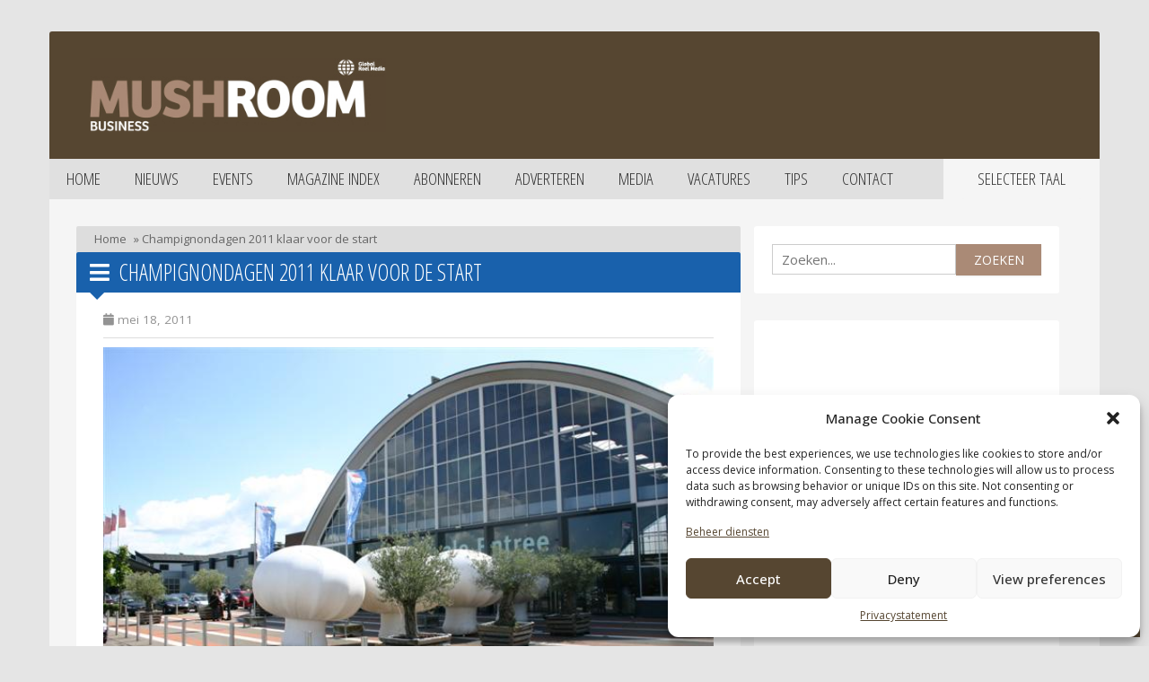

--- FILE ---
content_type: text/html; charset=UTF-8
request_url: https://mushroombusiness.com/nl/news/champignondagen-2011-klaar-voor-de-start/
body_size: 18051
content:
<!DOCTYPE html>
<html lang="nl-NL">
<head>
    <meta charset="UTF-8">
    <meta http-equiv="X-UA-Compatible" content="IE=edge">
    <meta http-equiv="Content-Type" content="text/html; charset=UTF-8">
    <meta name="viewport"
          content="width=device-width, initial-scale=1.0, maximum-scale=1.0, user-scalable=0, shrink-to-fit=no">
    <meta name="HandheldFriendly" content="True">
	<title>Champignondagen 2011 klaar voor de start | Mushroombusiness</title>
    <meta name='robots' content='index, follow, max-image-preview:large, max-snippet:-1, max-video-preview:-1' />
<link rel="alternate" hreflang="nl" href="https://mushroombusiness.com/nl/news/champignondagen-2011-klaar-voor-de-start/" />
<!-- Hubbub v.1.33.1 https://morehubbub.com/ -->
<meta property="og:locale" content="nl_NL" />
<meta property="og:type" content="article" />
<meta property="og:title" content="Champignondagen 2011 klaar voor de start" />
<meta property="og:description" content="Op 25, 26 en 27 mei zullen de 32e Champignondagen plaatsvinden in de Brabanthallen in &rsquo;s-Hertogenbosch. Met 80 standhouders uit binnen- en buitenland is het &eacute;&eacute;n van de grootste ooit. De organisatie, Stichting Champignondagen, verwacht" />
<meta property="og:url" content="https://mushroombusiness.com/nl/news/champignondagen-2011-klaar-voor-de-start/" />
<meta property="og:site_name" content="Mushroombusiness" />
<meta property="og:updated_time" content="2011-05-18T00:00:00+00:00" />
<meta property="article:published_time" content="2011-05-18T00:00:00+00:00" />
<meta property="article:modified_time" content="2011-05-18T00:00:00+00:00" />
<meta name="twitter:card" content="summary_large_image" />
<meta name="twitter:title" content="Champignondagen 2011 klaar voor de start" />
<meta name="twitter:description" content="Op 25, 26 en 27 mei zullen de 32e Champignondagen plaatsvinden in de Brabanthallen in &rsquo;s-Hertogenbosch. Met 80 standhouders uit binnen- en buitenland is het &eacute;&eacute;n van de grootste ooit. De organisatie, Stichting Champignondagen, verwacht" />
<meta property="og:image" content="https://mushroombusiness.com/wp-content/uploads/2022/01/e0d14ab66e88176d68b36c9a4e380d19240120221643038599.jpg" />
<meta name="twitter:image" content="https://mushroombusiness.com/wp-content/uploads/2022/01/e0d14ab66e88176d68b36c9a4e380d19240120221643038599.jpg" />
<meta property="og:image:width" content="640" />
<meta property="og:image:height" content="427" />
<!-- Hubbub v.1.33.1 https://morehubbub.com/ -->

	<!-- This site is optimized with the Yoast SEO plugin v26.2 - https://yoast.com/wordpress/plugins/seo/ -->
	<link rel="canonical" href="https://mushroombusiness.com/nl/news/champignondagen-2011-klaar-voor-de-start/" />
	<meta name="twitter:label1" content="Geschatte leestijd" />
	<meta name="twitter:data1" content="7 minuten" />
	<script type="application/ld+json" class="yoast-schema-graph">{"@context":"https://schema.org","@graph":[{"@type":"WebPage","@id":"https://mushroombusiness.com/nl/news/champignondagen-2011-klaar-voor-de-start/","url":"https://mushroombusiness.com/nl/news/champignondagen-2011-klaar-voor-de-start/","name":"Champignondagen 2011 klaar voor de start - Mushroombusiness","isPartOf":{"@id":"https://mushroombusiness.com/#website"},"primaryImageOfPage":{"@id":"https://mushroombusiness.com/nl/news/champignondagen-2011-klaar-voor-de-start/#primaryimage"},"image":{"@id":"https://mushroombusiness.com/nl/news/champignondagen-2011-klaar-voor-de-start/#primaryimage"},"thumbnailUrl":"https://mushroombusiness.com/wp-content/uploads/2022/01/e0d14ab66e88176d68b36c9a4e380d19240120221643038599.jpg","datePublished":"2011-05-18T00:00:00+00:00","breadcrumb":{"@id":"https://mushroombusiness.com/nl/news/champignondagen-2011-klaar-voor-de-start/#breadcrumb"},"inLanguage":"nl-NL","potentialAction":[{"@type":"ReadAction","target":["https://mushroombusiness.com/nl/news/champignondagen-2011-klaar-voor-de-start/"]}]},{"@type":"ImageObject","inLanguage":"nl-NL","@id":"https://mushroombusiness.com/nl/news/champignondagen-2011-klaar-voor-de-start/#primaryimage","url":"https://mushroombusiness.com/wp-content/uploads/2022/01/e0d14ab66e88176d68b36c9a4e380d19240120221643038599.jpg","contentUrl":"https://mushroombusiness.com/wp-content/uploads/2022/01/e0d14ab66e88176d68b36c9a4e380d19240120221643038599.jpg","width":640,"height":427},{"@type":"BreadcrumbList","@id":"https://mushroombusiness.com/nl/news/champignondagen-2011-klaar-voor-de-start/#breadcrumb","itemListElement":[{"@type":"ListItem","position":1,"name":"Home","item":"https://mushroombusiness.com/nl/"},{"@type":"ListItem","position":2,"name":"Champignondagen 2011 klaar voor de start"}]},{"@type":"WebSite","@id":"https://mushroombusiness.com/#website","url":"https://mushroombusiness.com/","name":"Mushroombusiness","description":"","potentialAction":[{"@type":"SearchAction","target":{"@type":"EntryPoint","urlTemplate":"https://mushroombusiness.com/?s={search_term_string}"},"query-input":{"@type":"PropertyValueSpecification","valueRequired":true,"valueName":"search_term_string"}}],"inLanguage":"nl-NL"}]}</script>
	<!-- / Yoast SEO plugin. -->


<link rel='dns-prefetch' href='//code.jquery.com' />
<link rel='dns-prefetch' href='//cdnjs.cloudflare.com' />
<link rel='dns-prefetch' href='//www.googletagmanager.com' />
<link href='//hb.wpmucdn.com' rel='preconnect' />
<link rel="alternate" title="oEmbed (JSON)" type="application/json+oembed" href="https://mushroombusiness.com/nl/wp-json/oembed/1.0/embed?url=https%3A%2F%2Fmushroombusiness.com%2Fnl%2Fnews%2Fchampignondagen-2011-klaar-voor-de-start%2F" />
<link rel="alternate" title="oEmbed (XML)" type="text/xml+oembed" href="https://mushroombusiness.com/nl/wp-json/oembed/1.0/embed?url=https%3A%2F%2Fmushroombusiness.com%2Fnl%2Fnews%2Fchampignondagen-2011-klaar-voor-de-start%2F&#038;format=xml" />
		<style>
			.lazyload,
			.lazyloading {
				max-width: 100%;
			}
		</style>
		<style id='wp-img-auto-sizes-contain-inline-css' type='text/css'>
img:is([sizes=auto i],[sizes^="auto," i]){contain-intrinsic-size:3000px 1500px}
/*# sourceURL=wp-img-auto-sizes-contain-inline-css */
</style>
<style id='wp-emoji-styles-inline-css' type='text/css'>

	img.wp-smiley, img.emoji {
		display: inline !important;
		border: none !important;
		box-shadow: none !important;
		height: 1em !important;
		width: 1em !important;
		margin: 0 0.07em !important;
		vertical-align: -0.1em !important;
		background: none !important;
		padding: 0 !important;
	}
/*# sourceURL=wp-emoji-styles-inline-css */
</style>
<link rel='stylesheet' id='wp-block-library-css' href='https://mushroombusiness.com/wp-includes/css/dist/block-library/style.min.css?ver=6.9' type='text/css' media='all' />
<style id='global-styles-inline-css' type='text/css'>
:root{--wp--preset--aspect-ratio--square: 1;--wp--preset--aspect-ratio--4-3: 4/3;--wp--preset--aspect-ratio--3-4: 3/4;--wp--preset--aspect-ratio--3-2: 3/2;--wp--preset--aspect-ratio--2-3: 2/3;--wp--preset--aspect-ratio--16-9: 16/9;--wp--preset--aspect-ratio--9-16: 9/16;--wp--preset--color--black: #000000;--wp--preset--color--cyan-bluish-gray: #abb8c3;--wp--preset--color--white: #ffffff;--wp--preset--color--pale-pink: #f78da7;--wp--preset--color--vivid-red: #cf2e2e;--wp--preset--color--luminous-vivid-orange: #ff6900;--wp--preset--color--luminous-vivid-amber: #fcb900;--wp--preset--color--light-green-cyan: #7bdcb5;--wp--preset--color--vivid-green-cyan: #00d084;--wp--preset--color--pale-cyan-blue: #8ed1fc;--wp--preset--color--vivid-cyan-blue: #0693e3;--wp--preset--color--vivid-purple: #9b51e0;--wp--preset--gradient--vivid-cyan-blue-to-vivid-purple: linear-gradient(135deg,rgb(6,147,227) 0%,rgb(155,81,224) 100%);--wp--preset--gradient--light-green-cyan-to-vivid-green-cyan: linear-gradient(135deg,rgb(122,220,180) 0%,rgb(0,208,130) 100%);--wp--preset--gradient--luminous-vivid-amber-to-luminous-vivid-orange: linear-gradient(135deg,rgb(252,185,0) 0%,rgb(255,105,0) 100%);--wp--preset--gradient--luminous-vivid-orange-to-vivid-red: linear-gradient(135deg,rgb(255,105,0) 0%,rgb(207,46,46) 100%);--wp--preset--gradient--very-light-gray-to-cyan-bluish-gray: linear-gradient(135deg,rgb(238,238,238) 0%,rgb(169,184,195) 100%);--wp--preset--gradient--cool-to-warm-spectrum: linear-gradient(135deg,rgb(74,234,220) 0%,rgb(151,120,209) 20%,rgb(207,42,186) 40%,rgb(238,44,130) 60%,rgb(251,105,98) 80%,rgb(254,248,76) 100%);--wp--preset--gradient--blush-light-purple: linear-gradient(135deg,rgb(255,206,236) 0%,rgb(152,150,240) 100%);--wp--preset--gradient--blush-bordeaux: linear-gradient(135deg,rgb(254,205,165) 0%,rgb(254,45,45) 50%,rgb(107,0,62) 100%);--wp--preset--gradient--luminous-dusk: linear-gradient(135deg,rgb(255,203,112) 0%,rgb(199,81,192) 50%,rgb(65,88,208) 100%);--wp--preset--gradient--pale-ocean: linear-gradient(135deg,rgb(255,245,203) 0%,rgb(182,227,212) 50%,rgb(51,167,181) 100%);--wp--preset--gradient--electric-grass: linear-gradient(135deg,rgb(202,248,128) 0%,rgb(113,206,126) 100%);--wp--preset--gradient--midnight: linear-gradient(135deg,rgb(2,3,129) 0%,rgb(40,116,252) 100%);--wp--preset--font-size--small: 13px;--wp--preset--font-size--medium: 20px;--wp--preset--font-size--large: 36px;--wp--preset--font-size--x-large: 42px;--wp--preset--spacing--20: 0.44rem;--wp--preset--spacing--30: 0.67rem;--wp--preset--spacing--40: 1rem;--wp--preset--spacing--50: 1.5rem;--wp--preset--spacing--60: 2.25rem;--wp--preset--spacing--70: 3.38rem;--wp--preset--spacing--80: 5.06rem;--wp--preset--shadow--natural: 6px 6px 9px rgba(0, 0, 0, 0.2);--wp--preset--shadow--deep: 12px 12px 50px rgba(0, 0, 0, 0.4);--wp--preset--shadow--sharp: 6px 6px 0px rgba(0, 0, 0, 0.2);--wp--preset--shadow--outlined: 6px 6px 0px -3px rgb(255, 255, 255), 6px 6px rgb(0, 0, 0);--wp--preset--shadow--crisp: 6px 6px 0px rgb(0, 0, 0);}:where(.is-layout-flex){gap: 0.5em;}:where(.is-layout-grid){gap: 0.5em;}body .is-layout-flex{display: flex;}.is-layout-flex{flex-wrap: wrap;align-items: center;}.is-layout-flex > :is(*, div){margin: 0;}body .is-layout-grid{display: grid;}.is-layout-grid > :is(*, div){margin: 0;}:where(.wp-block-columns.is-layout-flex){gap: 2em;}:where(.wp-block-columns.is-layout-grid){gap: 2em;}:where(.wp-block-post-template.is-layout-flex){gap: 1.25em;}:where(.wp-block-post-template.is-layout-grid){gap: 1.25em;}.has-black-color{color: var(--wp--preset--color--black) !important;}.has-cyan-bluish-gray-color{color: var(--wp--preset--color--cyan-bluish-gray) !important;}.has-white-color{color: var(--wp--preset--color--white) !important;}.has-pale-pink-color{color: var(--wp--preset--color--pale-pink) !important;}.has-vivid-red-color{color: var(--wp--preset--color--vivid-red) !important;}.has-luminous-vivid-orange-color{color: var(--wp--preset--color--luminous-vivid-orange) !important;}.has-luminous-vivid-amber-color{color: var(--wp--preset--color--luminous-vivid-amber) !important;}.has-light-green-cyan-color{color: var(--wp--preset--color--light-green-cyan) !important;}.has-vivid-green-cyan-color{color: var(--wp--preset--color--vivid-green-cyan) !important;}.has-pale-cyan-blue-color{color: var(--wp--preset--color--pale-cyan-blue) !important;}.has-vivid-cyan-blue-color{color: var(--wp--preset--color--vivid-cyan-blue) !important;}.has-vivid-purple-color{color: var(--wp--preset--color--vivid-purple) !important;}.has-black-background-color{background-color: var(--wp--preset--color--black) !important;}.has-cyan-bluish-gray-background-color{background-color: var(--wp--preset--color--cyan-bluish-gray) !important;}.has-white-background-color{background-color: var(--wp--preset--color--white) !important;}.has-pale-pink-background-color{background-color: var(--wp--preset--color--pale-pink) !important;}.has-vivid-red-background-color{background-color: var(--wp--preset--color--vivid-red) !important;}.has-luminous-vivid-orange-background-color{background-color: var(--wp--preset--color--luminous-vivid-orange) !important;}.has-luminous-vivid-amber-background-color{background-color: var(--wp--preset--color--luminous-vivid-amber) !important;}.has-light-green-cyan-background-color{background-color: var(--wp--preset--color--light-green-cyan) !important;}.has-vivid-green-cyan-background-color{background-color: var(--wp--preset--color--vivid-green-cyan) !important;}.has-pale-cyan-blue-background-color{background-color: var(--wp--preset--color--pale-cyan-blue) !important;}.has-vivid-cyan-blue-background-color{background-color: var(--wp--preset--color--vivid-cyan-blue) !important;}.has-vivid-purple-background-color{background-color: var(--wp--preset--color--vivid-purple) !important;}.has-black-border-color{border-color: var(--wp--preset--color--black) !important;}.has-cyan-bluish-gray-border-color{border-color: var(--wp--preset--color--cyan-bluish-gray) !important;}.has-white-border-color{border-color: var(--wp--preset--color--white) !important;}.has-pale-pink-border-color{border-color: var(--wp--preset--color--pale-pink) !important;}.has-vivid-red-border-color{border-color: var(--wp--preset--color--vivid-red) !important;}.has-luminous-vivid-orange-border-color{border-color: var(--wp--preset--color--luminous-vivid-orange) !important;}.has-luminous-vivid-amber-border-color{border-color: var(--wp--preset--color--luminous-vivid-amber) !important;}.has-light-green-cyan-border-color{border-color: var(--wp--preset--color--light-green-cyan) !important;}.has-vivid-green-cyan-border-color{border-color: var(--wp--preset--color--vivid-green-cyan) !important;}.has-pale-cyan-blue-border-color{border-color: var(--wp--preset--color--pale-cyan-blue) !important;}.has-vivid-cyan-blue-border-color{border-color: var(--wp--preset--color--vivid-cyan-blue) !important;}.has-vivid-purple-border-color{border-color: var(--wp--preset--color--vivid-purple) !important;}.has-vivid-cyan-blue-to-vivid-purple-gradient-background{background: var(--wp--preset--gradient--vivid-cyan-blue-to-vivid-purple) !important;}.has-light-green-cyan-to-vivid-green-cyan-gradient-background{background: var(--wp--preset--gradient--light-green-cyan-to-vivid-green-cyan) !important;}.has-luminous-vivid-amber-to-luminous-vivid-orange-gradient-background{background: var(--wp--preset--gradient--luminous-vivid-amber-to-luminous-vivid-orange) !important;}.has-luminous-vivid-orange-to-vivid-red-gradient-background{background: var(--wp--preset--gradient--luminous-vivid-orange-to-vivid-red) !important;}.has-very-light-gray-to-cyan-bluish-gray-gradient-background{background: var(--wp--preset--gradient--very-light-gray-to-cyan-bluish-gray) !important;}.has-cool-to-warm-spectrum-gradient-background{background: var(--wp--preset--gradient--cool-to-warm-spectrum) !important;}.has-blush-light-purple-gradient-background{background: var(--wp--preset--gradient--blush-light-purple) !important;}.has-blush-bordeaux-gradient-background{background: var(--wp--preset--gradient--blush-bordeaux) !important;}.has-luminous-dusk-gradient-background{background: var(--wp--preset--gradient--luminous-dusk) !important;}.has-pale-ocean-gradient-background{background: var(--wp--preset--gradient--pale-ocean) !important;}.has-electric-grass-gradient-background{background: var(--wp--preset--gradient--electric-grass) !important;}.has-midnight-gradient-background{background: var(--wp--preset--gradient--midnight) !important;}.has-small-font-size{font-size: var(--wp--preset--font-size--small) !important;}.has-medium-font-size{font-size: var(--wp--preset--font-size--medium) !important;}.has-large-font-size{font-size: var(--wp--preset--font-size--large) !important;}.has-x-large-font-size{font-size: var(--wp--preset--font-size--x-large) !important;}
/*# sourceURL=global-styles-inline-css */
</style>

<style id='classic-theme-styles-inline-css' type='text/css'>
/*! This file is auto-generated */
.wp-block-button__link{color:#fff;background-color:#32373c;border-radius:9999px;box-shadow:none;text-decoration:none;padding:calc(.667em + 2px) calc(1.333em + 2px);font-size:1.125em}.wp-block-file__button{background:#32373c;color:#fff;text-decoration:none}
/*# sourceURL=/wp-includes/css/classic-themes.min.css */
</style>
<link rel='stylesheet' id='dpsp-frontend-style-pro-css' href='https://mushroombusiness.com/wp-content/plugins/social-pug/assets/dist/style-frontend-pro.css?ver=1.33.1' type='text/css' media='all' />
<style id='dpsp-frontend-style-pro-inline-css' type='text/css'>

				@media screen and ( max-width : 720px ) {
					.dpsp-content-wrapper.dpsp-hide-on-mobile,
					.dpsp-share-text.dpsp-hide-on-mobile,
					.dpsp-content-wrapper .dpsp-network-label {
						display: none;
					}
					.dpsp-has-spacing .dpsp-networks-btns-wrapper li {
						margin:0 2% 10px 0;
					}
					.dpsp-network-btn.dpsp-has-label:not(.dpsp-has-count) {
						max-height: 40px;
						padding: 0;
						justify-content: center;
					}
					.dpsp-content-wrapper.dpsp-size-small .dpsp-network-btn.dpsp-has-label:not(.dpsp-has-count){
						max-height: 32px;
					}
					.dpsp-content-wrapper.dpsp-size-large .dpsp-network-btn.dpsp-has-label:not(.dpsp-has-count){
						max-height: 46px;
					}
				}
			
/*# sourceURL=dpsp-frontend-style-pro-inline-css */
</style>
<link rel='stylesheet' id='cmplz-general-css' href='https://mushroombusiness.com/wp-content/plugins/complianz-gdpr/assets/css/cookieblocker.min.css?ver=1710750574' type='text/css' media='all' />
<link rel='stylesheet' id='newheap-css' href='https://mushroombusiness.com/wp-content/themes/mushroombusiness/css/main.css?ver=3' type='text/css' media='all' />
<link rel='stylesheet' id='bootstrap-css' href='https://mushroombusiness.com/wp-content/themes/mushroombusiness/css/bootstrap/css/bootstrap.min.css?ver=4' type='text/css' media='all' />
<link rel='stylesheet' id='bootstrap-theme-css' href='https://mushroombusiness.com/wp-content/themes/mushroombusiness/css/bootstrap/css/bootstrap-theme.min.css?ver=5' type='text/css' media='all' />
<link rel='stylesheet' id='fontawesome-css' href='https://cdnjs.cloudflare.com/ajax/libs/font-awesome/5.15.3/css/all.min.css?ver=1' type='text/css' media='all' />
<script type="text/javascript" id="wpml-cookie-js-extra">
/* <![CDATA[ */
var wpml_cookies = {"wp-wpml_current_language":{"value":"nl","expires":1,"path":"/"}};
var wpml_cookies = {"wp-wpml_current_language":{"value":"nl","expires":1,"path":"/"}};
//# sourceURL=wpml-cookie-js-extra
/* ]]> */
</script>
<script type="text/javascript" src="https://mushroombusiness.com/wp-content/plugins/sitepress-multilingual-cms/res/js/cookies/language-cookie.js?ver=4.6.9" id="wpml-cookie-js" defer="defer" data-wp-strategy="defer"></script>
<script data-service="facebook" data-category="marketing" type="text/plain" id="facebook-connect-js-after">
/* <![CDATA[ */
(function(d, s, id) { var js, fjs = d.getElementsByTagName(s)[0]; if (d.getElementById(id)) {return;} js = d.createElement(s); js.id = id; js.src = "//connect.facebook.net/en_US/all.js#xfbml=1"; fjs.parentNode.insertBefore(js, fjs); }(document, "script", "facebook-jssdk"));
//# sourceURL=facebook-connect-js-after
/* ]]> */
</script>
<link rel="https://api.w.org/" href="https://mushroombusiness.com/nl/wp-json/" /><link rel="alternate" title="JSON" type="application/json" href="https://mushroombusiness.com/nl/wp-json/wp/v2/news/14477" /><link rel="EditURI" type="application/rsd+xml" title="RSD" href="https://mushroombusiness.com/xmlrpc.php?rsd" />
<meta name="generator" content="WordPress 6.9" />
<link rel='shortlink' href='https://mushroombusiness.com/nl/?p=14477' />
<meta name="generator" content="WPML ver:4.6.9 stt:37,1,40;" />
<meta name="generator" content="Site Kit by Google 1.128.1" /><meta name="hubbub-info" description="Hubbub 1.33.1">			<style>.cmplz-hidden {
					display: none !important;
				}</style>		<script>
			document.documentElement.className = document.documentElement.className.replace('no-js', 'js');
		</script>
				<style>
			.no-js img.lazyload {
				display: none;
			}

			figure.wp-block-image img.lazyloading {
				min-width: 150px;
			}

			.lazyload,
			.lazyloading {
				--smush-placeholder-width: 100px;
				--smush-placeholder-aspect-ratio: 1/1;
				width: var(--smush-image-width, var(--smush-placeholder-width)) !important;
				aspect-ratio: var(--smush-image-aspect-ratio, var(--smush-placeholder-aspect-ratio)) !important;
			}

						.lazyload, .lazyloading {
				opacity: 0;
			}

			.lazyloaded {
				opacity: 1;
				transition: opacity 400ms;
				transition-delay: 0ms;
			}

					</style>
		<!-- SEO meta tags powered by SmartCrawl https://wpmudev.com/project/smartcrawl-wordpress-seo/ -->
<link rel="canonical" href="https://mushroombusiness.com/nl/news/champignondagen-2011-klaar-voor-de-start/" />
<meta name="description" content="Op 25, 26 en 27 mei zullen de 32e Champignondagen plaatsvinden in de Brabanthallen in &rsquo;s-Hertogenbosch. Met 80 standhouders uit binnen- en buitenland  ..." />
<script type="application/ld+json">{"@context":"https:\/\/schema.org","@graph":[{"@type":"Organization","@id":"https:\/\/mushroombusiness.com\/#schema-publishing-organization","url":"https:\/\/mushroombusiness.com","name":"Mushroombusiness"},{"@type":"WebSite","@id":"https:\/\/mushroombusiness.com\/#schema-website","url":"https:\/\/mushroombusiness.com","name":"Mushroombusiness","encoding":"UTF-8","potentialAction":{"@type":"SearchAction","target":"https:\/\/mushroombusiness.com\/nl\/search\/{search_term_string}\/","query-input":"required name=search_term_string"}},{"@type":"BreadcrumbList","@id":"https:\/\/mushroombusiness.com\/nl\/news\/champignondagen-2011-klaar-voor-de-start\/?page&news=champignondagen-2011-klaar-voor-de-start&post_type=news&name=champignondagen-2011-klaar-voor-de-start\/#breadcrumb","itemListElement":[{"@type":"ListItem","position":1,"name":"Home","item":"https:\/\/mushroombusiness.com"},{"@type":"ListItem","position":2,"name":"Champignondagen 2011 klaar voor de start"}]},{"@type":"Person","@id":"https:\/\/mushroombusiness.com\/nl\/author\/newheap\/#schema-author","name":"newheap","url":"https:\/\/mushroombusiness.com\/nl\/author\/newheap\/"},{"@type":"WebPage","@id":"https:\/\/mushroombusiness.com\/nl\/news\/champignondagen-2011-klaar-voor-de-start\/#schema-webpage","isPartOf":{"@id":"https:\/\/mushroombusiness.com\/#schema-website"},"publisher":{"@id":"https:\/\/mushroombusiness.com\/#schema-publishing-organization"},"url":"https:\/\/mushroombusiness.com\/nl\/news\/champignondagen-2011-klaar-voor-de-start\/"},{"@type":"Article","mainEntityOfPage":{"@id":"https:\/\/mushroombusiness.com\/nl\/news\/champignondagen-2011-klaar-voor-de-start\/#schema-webpage"},"author":{"@id":"https:\/\/mushroombusiness.com\/nl\/author\/newheap\/#schema-author"},"publisher":{"@id":"https:\/\/mushroombusiness.com\/#schema-publishing-organization"},"dateModified":"2011-05-18T00:00:00","datePublished":"2011-05-18T00:00:00","headline":"Champignondagen 2011 klaar voor de start | Mushroombusiness","description":"Op 25, 26 en 27 mei zullen de 32e Champignondagen plaatsvinden in de Brabanthallen in &rsquo;s-Hertogenbosch. Met 80 standhouders uit binnen- en buitenland  ...","name":"Champignondagen 2011 klaar voor de start","image":{"@type":"ImageObject","@id":"https:\/\/mushroombusiness.com\/nl\/news\/champignondagen-2011-klaar-voor-de-start\/#schema-article-image","url":"https:\/\/mushroombusiness.com\/wp-content\/uploads\/2022\/01\/e0d14ab66e88176d68b36c9a4e380d19240120221643038599.jpg","height":427,"width":640},"thumbnailUrl":"https:\/\/mushroombusiness.com\/wp-content\/uploads\/2022\/01\/e0d14ab66e88176d68b36c9a4e380d19240120221643038599.jpg"}]}</script>
<!-- /SEO -->

<!-- Google Tag Manager snippet toegevoegd door Site Kit -->
<script type="text/javascript">
/* <![CDATA[ */

			( function( w, d, s, l, i ) {
				w[l] = w[l] || [];
				w[l].push( {'gtm.start': new Date().getTime(), event: 'gtm.js'} );
				var f = d.getElementsByTagName( s )[0],
					j = d.createElement( s ), dl = l != 'dataLayer' ? '&l=' + l : '';
				j.async = true;
				j.src = 'https://www.googletagmanager.com/gtm.js?id=' + i + dl;
				f.parentNode.insertBefore( j, f );
			} )( window, document, 'script', 'dataLayer', 'GTM-MP87BN9' );
			
/* ]]> */
</script>

<!-- Einde Google Tag Manager snippet toegevoegd door Site Kit -->
    <link rel="preconnect" href="https://fonts.googleapis.com">
    <link rel="preconnect" href="https://fonts.gstatic.com" crossorigin>
    <link href="https://fonts.googleapis.com/css2?family=Open+Sans+Condensed:wght@300&family=Roboto+Slab&display=swap" rel="stylesheet">
    <link rel="icon" href="https://mushroombusiness.com/wp-content/themes/mushroombusiness/assets/images/favicon.png">
	<link href="https://mushroombusiness.com/wp-content/themes/mushroombusiness/lightbox2/css/lightbox.min.css" rel="stylesheet" />
    <script type='text/javascript'>
  var googletag = googletag || {};
  googletag.cmd = googletag.cmd || [];
  (function() {
    var gads = document.createElement('script');
    gads.async = true;
    gads.type = 'text/javascript';
    var useSSL = 'https:' == document.location.protocol;
    gads.src = (useSSL ? 'https:' : 'http:') +
      '//www.googletagservices.com/tag/js/gpt.js';
    var node = document.getElementsByTagName('script')[0];
    node.parentNode.insertBefore(gads, node);
  })();
</script>

<script async='async' src='https://www.googletagservices.com/tag/js/gpt.js'></script>
<script>
  var googletag = googletag || {};
  googletag.cmd = googletag.cmd || [];
</script>


<script type='text/javascript'>
  googletag.cmd.push(function() {
    googletag.defineSlot('/205766249/120x90_Mushroom_Maincontent1', [120, 90], 'div-gpt-ad-1491205647479-0').addService(googletag.pubads());
    googletag.defineSlot('/205766249/120x90_Mushroom_Maincontent2', [120, 90], 'div-gpt-ad-1491205802240-0').addService(googletag.pubads());
	googletag.defineSlot('/205766249/120x90_Mushroom_Maincontent3', [120, 90], 'div-gpt-ad-1491205874999-0').addService(googletag.pubads());
	googletag.defineSlot('/205766249/120x90_Muschroom_Maincontent4', [120, 90], 'div-gpt-ad-1491205943145-0').addService(googletag.pubads()); 
	googletag.defineSlot('/205766249/120x90_Mushroom_Sidebar2', [120, 90], 'div-gpt-ad-1491206248287-0').addService(googletag.pubads());
	googletag.defineSlot('/205766249/120x90_Mushroom_Sidebar-1', [120, 90], 'div-gpt-ad-1491206166018-0').addService(googletag.pubads());
	googletag.defineSlot('/205766249/336x280_Mushroom_Sidebar', [336, 280], 'div-gpt-ad-1490874298553-0').addService(googletag.pubads());
googletag.defineSlot('/205766249/728x90_Mushroom_Leaderboard', [[728, 90], [468, 60], [320, 50]], 'div-gpt-ad-1642762973149-0').addService(googletag.pubads());
	googletag.defineSlot('/205766249/375x60_Mushroom_banner1', [375, 60], 'div-gpt-ad-1510230292723-0').addService(googletag.pubads());
	googletag.defineSlot('/205766249/375x60_Mushroom_banner2', [375, 60], 'div-gpt-ad-1510231140696-0').addService(googletag.pubads());
    googletag.defineSlot('/205766249/375x60_Mushroom_banner3', [375, 60], 'div-gpt-ad-1594731950438-0').addService(googletag.pubads());
googletag.defineSlot('/205766249/336x280_Mushroom_Sidebar2', [336, 280], 'div-gpt-ad-1642099480885-0').addService(googletag.pubads());
googletag.defineSlot('/205766249/120x90_Mushroom_Maincontent5', [120, 90], 'div-gpt-ad-1642099559451-0').addService(googletag.pubads());
   googletag.defineSlot('/205766249/336x280_Mushroom_MobileOnly1', [336, 280], 'div-gpt-ad-1643037129937-0').addService(googletag.pubads());
   googletag.defineSlot('/205766249/336x280_Mushroom_MobileOnly2', [336, 280], 'div-gpt-ad-1643037317146-0').addService(googletag.pubads());
	googletag.pubads().enableSingleRequest();
    googletag.enableServices();
  });
</script>	<script data-service="google-analytics" data-category="statistics" type="text/plain">
    var _gaq = _gaq || [];
    _gaq.push(['_setAccount', 'UA-1683732-47']);
    _gaq.push(['_trackPageview']);
    (function() {
        var ga = document.createElement('script'); ga.type = 'text/javascript'; ga.async = true;
        ga.src = ('https:' == document.location.protocol ? 'https://ssl' : 'http://www') + '.google-analytics.com/ga.js';
        var s = document.getElementsByTagName('script')[0]; s.parentNode.insertBefore(ga, s);
    })();
</script>
</head>

<body data-cmplz=2 class="wp-singular news-template-default single single-news postid-14477 wp-theme-mushroombusiness">


<div class="main-wrapper"> 
    <header class="header" id="header">
        <div class="container">
            <div class="header__inner">
                <div class="row logo-holder">
                    <div class="col-md-4">
                        <a href="https://mushroombusiness.com/nl/" class="logo">
                            <img data-src="https://mushroombusiness.com/wp-content/themes/mushroombusiness/images/mush_logo_0.jpg" alt="logo" src="[data-uri]" class="lazyload" style="--smush-placeholder-width: 389px; --smush-placeholder-aspect-ratio: 389/97;">
                        </a>
                    </div>
                    <div class="col-md-8 remove-ad-padding">
                        <!-- /205766249/728x90_Mushroom_Leaderboard -->
<div id='div-gpt-ad-1642762973149-0' style='min-width: 320px; min-height: 50px;'>
  <script>
    googletag.cmd.push(function() { googletag.display('div-gpt-ad-1642762973149-0'); });
  </script>
</div>
                    </div>
                </div>

                <div class="row header__aside">
                    <nav class="nav navbar-expand-lg fixed-top navbar-dark">
                        <div class="languageNav">
                            <div class="dropdown" id="languageSelect">
                                <button class="btn nl" type="button"
                                        data-toggle="dropdown" aria-haspopup="true" aria-expanded="true">
                                    Selecteer taal                                </button>
                                <ul class="dropdown-menu" aria-labelledby="languageselect">
                                    <li id="nl" class="nav-item"><a href="https://mushroombusiness.com/nl/news/champignondagen-2011-klaar-voor-de-start/" class="nav-link"><img data-src="https://mushroombusiness.com/wp-content/plugins/sitepress-multilingual-cms/res/flags/nl.png" src="[data-uri]" class="lazyload" style="--smush-placeholder-width: 18px; --smush-placeholder-aspect-ratio: 18/12;" />Nederlands</a></li><li id="en" class="nav-item"><a href="https://mushroombusiness.com/" class="nav-link"><img data-src="https://mushroombusiness.com/wp-content/plugins/sitepress-multilingual-cms/res/flags/en.png" src="[data-uri]" class="lazyload" style="--smush-placeholder-width: 18px; --smush-placeholder-aspect-ratio: 18/12;" />Engels</a></li><li id="pl" class="nav-item"><a href="https://mushroombusiness.com/pl/" class="nav-link"><img data-src="https://mushroombusiness.com/wp-content/plugins/sitepress-multilingual-cms/res/flags/pl.png" src="[data-uri]" class="lazyload" style="--smush-placeholder-width: 18px; --smush-placeholder-aspect-ratio: 18/12;" />Pools</a></li>                                </ul>
                            </div>

                            <button class="navbar-toggler collapsed" type="button" data-toggle="collapse" data-target="#example-navbar-collapse" aria-controls="navbarSupportedContent" aria-expanded="false" aria-label="Toggle navigation">
                                <span class="navbar-toggler-icon"></span>
                            </button>

                        </div>
                        <div class="wp-menu collapse navbar-collapse" id="example-navbar-collapse">
                            <div class="menu-main-menu-nl-container"><ul id="main-menu" class="menu"><li id="menu-item-60" class="menu-item menu-item-type-post_type menu-item-object-page menu-item-home menu-item-60"><a href="https://mushroombusiness.com/nl/">Home</a></li>
<li id="menu-item-61" class="menu-item menu-item-type-post_type menu-item-object-page menu-item-61"><a href="https://mushroombusiness.com/nl/nieuws/">Nieuws</a></li>
<li id="menu-item-62" class="menu-item menu-item-type-post_type menu-item-object-page menu-item-62"><a href="https://mushroombusiness.com/nl/events/">Events</a></li>
<li id="menu-item-63" class="menu-item menu-item-type-post_type menu-item-object-page menu-item-63"><a href="https://mushroombusiness.com/nl/magazine-index/">Magazine index</a></li>
<li id="menu-item-64" class="menu-item menu-item-type-post_type menu-item-object-page menu-item-64"><a href="https://mushroombusiness.com/nl/abonneren/">Abonneren</a></li>
<li id="menu-item-65" class="menu-item menu-item-type-post_type menu-item-object-page menu-item-65"><a href="https://mushroombusiness.com/nl/adverteren/">Adverteren</a></li>
<li id="menu-item-66" class="menu-item menu-item-type-post_type menu-item-object-page menu-item-66"><a href="https://mushroombusiness.com/nl/media/">Media</a></li>
<li id="menu-item-15193" class="menu-item menu-item-type-post_type menu-item-object-page menu-item-15193"><a href="https://mushroombusiness.com/nl/vacatures/">Vacatures</a></li>
<li id="menu-item-67" class="menu-item menu-item-type-post_type menu-item-object-page menu-item-67"><a href="https://mushroombusiness.com/nl/tips/">Tips</a></li>
<li id="menu-item-68" class="menu-item menu-item-type-post_type menu-item-object-page menu-item-68"><a href="https://mushroombusiness.com/nl/contact/">Contact</a></li>
</ul></div>                        </div>

                    </nav><!-- /.nav -->
                </div><!-- /.header__aside -->
            </div><!-- /.header__inner -->
        </div><!-- /.container -->
    </header>

    <div class="container main">
        <div class="row mt-top">
            <div class="col-md-7 col-lg-8">
				
				<div class="row">
					<div class="breadcrumb">
						<p id="breadcrumbs"><span><span><a href="https://mushroombusiness.com/nl/">Home</a></span> &raquo; <span class="breadcrumb_last" aria-current="page">Champignondagen 2011 klaar voor de start</span></span></p>					</div>
					<div class="archive-title-holder">
						<h1><i class="fas fa-bars"></i>Champignondagen 2011 klaar voor de start</h1>
						<div class="arrow"></div>
					</div>

					<div class="page-content">
													<div class="date"><i class="fas fa-calendar"></i> mei 18, 2011</div>
												
													<img class="header-image lazyload" data-src="https://mushroombusiness.com/wp-content/uploads/2022/01/e0d14ab66e88176d68b36c9a4e380d19240120221643038599.jpg" src="[data-uri]" style="--smush-placeholder-width: 640px; --smush-placeholder-aspect-ratio: 640/427;" />
												
						<p>Op 25, 26 en 27 mei zullen de 32e Champignondagen plaatsvinden in de Brabanthallen in &rsquo;s-Hertogenbosch. Met 80 standhouders uit binnen- en buitenland is het &eacute;&eacute;n van de grootste ooit. De organisatie, Stichting Champignondagen, verwacht meer dan 2500 bezoekers uit de internationale paddenstoelenbranche, waaronder ook een grote Chinese delegatie.</p>
<p>Gedurende drie dagen zal de Brabantse hoofdstad een verzamelplaats zijn voor vele nationaliteiten die in Nederland hun licht komen opsteken over de nieuwste ontwikkelingen in de champignonteelt. Voor de Nederlandse toeleveranciers is het een perfect platform om in contact te komen met bedrijven uit de branche over de wereld. Rond de handelsbeurs, de grootste ter wereld voor de sector, vinden er nog diverse activiteiten plaats, waaronder een internationale workshop in Horst op maandag en dinsdag (alleen op uitnodiging).<br />Nog even het programma op een rij:</p>
<p><strong>Woensdag&nbsp;&nbsp;&nbsp;&nbsp;&nbsp;&nbsp;&nbsp;&nbsp;&nbsp;&nbsp;&nbsp;&nbsp;&nbsp;&nbsp;&nbsp;&nbsp;&nbsp;&nbsp;&nbsp;&nbsp;&nbsp;&nbsp;&nbsp;&nbsp;&nbsp;&nbsp;&nbsp;&nbsp;&nbsp;&nbsp;&nbsp;&nbsp;&nbsp;&nbsp;&nbsp;&nbsp;&nbsp;&nbsp;&nbsp;&nbsp;&nbsp;&nbsp;&nbsp;&nbsp;&nbsp;&nbsp;&nbsp;&nbsp;&nbsp;&nbsp;&nbsp;&nbsp;&nbsp;&nbsp;&nbsp;&nbsp;&nbsp;&nbsp;&nbsp;&nbsp;&nbsp;&nbsp;&nbsp; &nbsp;&nbsp;&nbsp;&nbsp;&nbsp;&nbsp;&nbsp;&nbsp;&nbsp;&nbsp;&nbsp;&nbsp;&nbsp;&nbsp;&nbsp;&nbsp;&nbsp;&nbsp;&nbsp;&nbsp;&nbsp;&nbsp;&nbsp;&nbsp;&nbsp;&nbsp;&nbsp; &nbsp;&nbsp;&nbsp;&nbsp;&nbsp;&nbsp;&nbsp;&nbsp;&nbsp;&nbsp;&nbsp;&nbsp;&nbsp;&nbsp;&nbsp;&nbsp;&nbsp;&nbsp;&nbsp;&nbsp;&nbsp;&nbsp;&nbsp;&nbsp;&nbsp;&nbsp;&nbsp;&nbsp;&nbsp;&nbsp;&nbsp;&nbsp;&nbsp;&nbsp;&nbsp;&nbsp;&nbsp;&nbsp;&nbsp;&nbsp;&nbsp;&nbsp;&nbsp;&nbsp;&nbsp;&nbsp;&nbsp;&nbsp;&nbsp;&nbsp;&nbsp;&nbsp;&nbsp;&nbsp;&nbsp;&nbsp;&nbsp;&nbsp;&nbsp;&nbsp;&nbsp;&nbsp;&nbsp;&nbsp;&nbsp;&nbsp;&nbsp;&nbsp;&nbsp;&nbsp;&nbsp;&nbsp;&nbsp;&nbsp;&nbsp;&nbsp;&nbsp;&nbsp;&nbsp;&nbsp;&nbsp;&nbsp; </strong>Op woensdag 25 mei is de beurs voor publiek geopend van 10 tot 17 uur. Vanaf 17 uur zal er een Welkomst Event plaatsvinden, ook in de Brabanthallen, met als gastspreker Greg Seymour uit Australi&euml;. Seymour is voorzitter van de International Society for Mushroom Science (ISMS) en algemeen directeur van de Australische Mushroom Growers Association. Zijn openingstoespraak gaat in op interessante mogelijkheden en uitdagingen voor de paddenstoelen industrie gedurende de komende 30 jaar. De presentatie bestaat uit de nieuwste inzichten in consumentengedrag; champignons en het verband met gezondheid; innovatieve productontwikkeling en hoogtepunten uit marketing- en promotiecampagnes. Daarnaast zal hij ook het verhaal van de paddenstoelen industrie in Australi&euml; bespreken. Hierbij zal hij laten zien welke middelen zijn ingezet om de spectaculair groeiende vraag naar champignons te cre&euml;ren in de afgelopen&nbsp;10&nbsp;jaar.&nbsp;&nbsp;&nbsp;&nbsp;&nbsp;&nbsp;&nbsp;&nbsp;&nbsp;&nbsp;&nbsp;&nbsp;&nbsp;&nbsp;&nbsp;&nbsp;&nbsp;&nbsp;&nbsp;&nbsp;&nbsp;&nbsp;&nbsp;&nbsp;&nbsp;&nbsp;&nbsp;&nbsp;&nbsp;&nbsp;&nbsp;&nbsp;&nbsp;&nbsp;&nbsp;&nbsp;&nbsp;&nbsp;&nbsp;&nbsp;&nbsp;&nbsp;&nbsp;&nbsp;&nbsp;&nbsp;&nbsp;&nbsp;&nbsp;&nbsp;&nbsp;&nbsp;&nbsp;&nbsp;&nbsp;&nbsp;&nbsp;&nbsp;&nbsp;&nbsp;&nbsp;&nbsp;&nbsp;&nbsp;&nbsp;&nbsp;&nbsp;&nbsp;&nbsp;&nbsp;&nbsp;&nbsp;&nbsp;&nbsp;&nbsp;&nbsp;&nbsp;&nbsp;&nbsp;&nbsp;&nbsp;&nbsp;&nbsp;&nbsp;&nbsp;&nbsp;&nbsp;&nbsp;&nbsp;&nbsp;&nbsp;&nbsp;&nbsp;&nbsp;&nbsp;&nbsp;&nbsp;&nbsp;&nbsp;&nbsp;&nbsp;&nbsp;&nbsp;&nbsp;&nbsp;&nbsp;&nbsp;&nbsp;&nbsp;&nbsp;&nbsp;&nbsp;&nbsp;&nbsp;&nbsp;&nbsp;&nbsp;&nbsp;&nbsp;&nbsp;&nbsp;&nbsp;&nbsp;&nbsp;&nbsp;&nbsp;&nbsp;&nbsp;&nbsp;&nbsp;&nbsp;&nbsp;&nbsp;&nbsp;&nbsp;&nbsp;&nbsp;&nbsp;&nbsp;&nbsp;&nbsp;&nbsp;&nbsp;&nbsp;&nbsp;&nbsp;&nbsp;&nbsp;&nbsp;&nbsp;&nbsp;&nbsp;&nbsp;&nbsp;&nbsp;&nbsp;&nbsp;&nbsp;&nbsp;&nbsp;&nbsp;&nbsp;&nbsp;&nbsp;&nbsp;&nbsp; Vanaf 18:15 zal er dan, onder de klanken van live muziek, een buffet geserveerd worden. Het avondprogramma is toegankelijk voor zowel bezoekers als exposanten, en zal rond 21:00 zijn afgelopen.</p>
<p><strong>Donderdag</strong>&nbsp;&nbsp;&nbsp;&nbsp;&nbsp;&nbsp;&nbsp;&nbsp;&nbsp;&nbsp;&nbsp;&nbsp;&nbsp;&nbsp;&nbsp;&nbsp;&nbsp;&nbsp;&nbsp;&nbsp;&nbsp;&nbsp;&nbsp; &nbsp;&nbsp;&nbsp;&nbsp;&nbsp;&nbsp;&nbsp;&nbsp;&nbsp;&nbsp;&nbsp;&nbsp;&nbsp;&nbsp;&nbsp;&nbsp;&nbsp;&nbsp;&nbsp;&nbsp;&nbsp;&nbsp;&nbsp;&nbsp;&nbsp;&nbsp;&nbsp;&nbsp;&nbsp;&nbsp;&nbsp;&nbsp;&nbsp;&nbsp;&nbsp;&nbsp;&nbsp;&nbsp;&nbsp;&nbsp;&nbsp;&nbsp;&nbsp;&nbsp;&nbsp; &nbsp;&nbsp;&nbsp;&nbsp;&nbsp;&nbsp;&nbsp;&nbsp;&nbsp;&nbsp;&nbsp;&nbsp;&nbsp;&nbsp;&nbsp;&nbsp;&nbsp;&nbsp;&nbsp;&nbsp;&nbsp;&nbsp;&nbsp;&nbsp;&nbsp;&nbsp;&nbsp;&nbsp;&nbsp;&nbsp;&nbsp;&nbsp;&nbsp;&nbsp;&nbsp;&nbsp;&nbsp;&nbsp;&nbsp;&nbsp;&nbsp;&nbsp;&nbsp;&nbsp;&nbsp;&nbsp;&nbsp;&nbsp;&nbsp;&nbsp;&nbsp;&nbsp;&nbsp;&nbsp;&nbsp;&nbsp;&nbsp;&nbsp;&nbsp;&nbsp;&nbsp;&nbsp;&nbsp;&nbsp;&nbsp;&nbsp;&nbsp;&nbsp;&nbsp;&nbsp;&nbsp;&nbsp;&nbsp;&nbsp;&nbsp;&nbsp;&nbsp;&nbsp;&nbsp;&nbsp;&nbsp;&nbsp;&nbsp;&nbsp;&nbsp;&nbsp;&nbsp;&nbsp;&nbsp;&nbsp;&nbsp;&nbsp;&nbsp;&nbsp;&nbsp;&nbsp;&nbsp;&nbsp;&nbsp;&nbsp;&nbsp;&nbsp;&nbsp;&nbsp;&nbsp;&nbsp;&nbsp;&nbsp; Op donderdag 26 mei is de beurs geopend van 10 tot 18 uur. Vanaf 18 uur is het tijd voor de &ldquo;Get Inspired&rdquo; Dinner Party in de Orangerie in &rsquo;s-Hertogenbosch, een avondvullend programma met een uitgebreid streekbuffet en live muziek van de band Creme Fresh. Meer informatie over deze avond en aanmelding is te vinden door <strong><a href="http://www.mushroombusiness.com/nl/content/news/detail/403/dinner-party-champignondagen-op-26-mei">hier</a></strong> te klikken.</p>
<p><strong>Vrijdag&nbsp;&nbsp;&nbsp;&nbsp;&nbsp;&nbsp;&nbsp;&nbsp;&nbsp;&nbsp;&nbsp;&nbsp;&nbsp;&nbsp;&nbsp;&nbsp;&nbsp;&nbsp;&nbsp;&nbsp;&nbsp;&nbsp;&nbsp;&nbsp;&nbsp;&nbsp;&nbsp;&nbsp;&nbsp;&nbsp;&nbsp;&nbsp;&nbsp;&nbsp;&nbsp;&nbsp;&nbsp;&nbsp;&nbsp;&nbsp;&nbsp;&nbsp;&nbsp;&nbsp;&nbsp;&nbsp;&nbsp;&nbsp;&nbsp;&nbsp;&nbsp;&nbsp;&nbsp;&nbsp;&nbsp;&nbsp;&nbsp;&nbsp;&nbsp;&nbsp;&nbsp;&nbsp;&nbsp;&nbsp;&nbsp;&nbsp;&nbsp;&nbsp;&nbsp;&nbsp;&nbsp;&nbsp;&nbsp;&nbsp;&nbsp;&nbsp;&nbsp;&nbsp;&nbsp;&nbsp;&nbsp;&nbsp;&nbsp;&nbsp;&nbsp;&nbsp;&nbsp;&nbsp;&nbsp;&nbsp;&nbsp;&nbsp;&nbsp;&nbsp;&nbsp;&nbsp;&nbsp;&nbsp;&nbsp;&nbsp;&nbsp;&nbsp;&nbsp;&nbsp;&nbsp;&nbsp;&nbsp;&nbsp;&nbsp;&nbsp;&nbsp;&nbsp;&nbsp;&nbsp;&nbsp;&nbsp;&nbsp;&nbsp;&nbsp;&nbsp;&nbsp;&nbsp;&nbsp;&nbsp;&nbsp;&nbsp;&nbsp;&nbsp;&nbsp;&nbsp;&nbsp;&nbsp;&nbsp;&nbsp;&nbsp;&nbsp;&nbsp;&nbsp;&nbsp;&nbsp;&nbsp;&nbsp;&nbsp;&nbsp;&nbsp;&nbsp;&nbsp;&nbsp;&nbsp;&nbsp;&nbsp;&nbsp;&nbsp;&nbsp;&nbsp;&nbsp;&nbsp;&nbsp;&nbsp;&nbsp;&nbsp;&nbsp;&nbsp;&nbsp;&nbsp;&nbsp;&nbsp;&nbsp;&nbsp;&nbsp;&nbsp;&nbsp;&nbsp;&nbsp;&nbsp;&nbsp;&nbsp;&nbsp;&nbsp;&nbsp; </strong>Op vrijdag 27 mei is de handelsbeurs geopend van 10 tot 17 uur.&nbsp;&nbsp;&nbsp; <br />Bezoekers kunnen zich nog steeds gratis aanmelden via de button op onze homepage.<br />De voorzitter van de Stichting Champignondagen, Piet Lempens, kijkt uit naar deze 32e editie. &ldquo;Het is fantastisch dat het evenement wereldwijd zo leeft. We hebben het grootste aantal deelnemers ooit en zijn het grootste evenement binnen de sector wereldwijd. Het evenement staat bol van innovatie en inspiratie&nbsp; en het aanbod is zeer divers en kwalitatief hoogstaand.&rdquo;</p>
<p><strong>Mushroom&nbsp;Business&nbsp;&nbsp;&nbsp;&nbsp;&nbsp;&nbsp;&nbsp;&nbsp;&nbsp;&nbsp;&nbsp;&nbsp;&nbsp;&nbsp;&nbsp;&nbsp;&nbsp;&nbsp;&nbsp;&nbsp;&nbsp;&nbsp;&nbsp;&nbsp;&nbsp;&nbsp;&nbsp;&nbsp;&nbsp;&nbsp;&nbsp;&nbsp;&nbsp;&nbsp;&nbsp;&nbsp;&nbsp;&nbsp;&nbsp;&nbsp;&nbsp;&nbsp;&nbsp;&nbsp;&nbsp;&nbsp;&nbsp; &nbsp;&nbsp;&nbsp;&nbsp;&nbsp;&nbsp;&nbsp;&nbsp;&nbsp;&nbsp;&nbsp;&nbsp;&nbsp;&nbsp;&nbsp;&nbsp;&nbsp;&nbsp;&nbsp;&nbsp;&nbsp;&nbsp;&nbsp;&nbsp;&nbsp;&nbsp;&nbsp;&nbsp;&nbsp;&nbsp;&nbsp;&nbsp;&nbsp;&nbsp;&nbsp;&nbsp;&nbsp;&nbsp;&nbsp;&nbsp; </strong>&nbsp;&nbsp;&nbsp;&nbsp;&nbsp;&nbsp;&nbsp;&nbsp;&nbsp;&nbsp;&nbsp;&nbsp;&nbsp;&nbsp;&nbsp;&nbsp;&nbsp;&nbsp;&nbsp;&nbsp;&nbsp;&nbsp;&nbsp;&nbsp;&nbsp;&nbsp;&nbsp;&nbsp;&nbsp;&nbsp;&nbsp;&nbsp;&nbsp;&nbsp;&nbsp;&nbsp;&nbsp;&nbsp;&nbsp;&nbsp;&nbsp;&nbsp;&nbsp;&nbsp;&nbsp;&nbsp;&nbsp;&nbsp;&nbsp;&nbsp;&nbsp;&nbsp;&nbsp;&nbsp;&nbsp;&nbsp;&nbsp;&nbsp;&nbsp; Iedereen is natuurlijk ook van harte welkom in stand 71 bij Global Roel Media, uitgever van de vakbladen&nbsp; &ldquo;Paddestoelen&rdquo; en &ldquo;Mushroom Business&rdquo;. In onze april uitgave staat een uitgebreide voorbeschouwing op De Champignondagen, inclusief een plattegrond waarop alle standhouders vermeld staan. De koffie zal vers zijn.</p>
<div id="dpsp-content-bottom" class="dpsp-content-wrapper dpsp-shape-rectangular dpsp-size-medium dpsp-has-spacing dpsp-has-buttons-count dpsp-show-on-mobile dpsp-button-style-2" style="min-height:40px;position:relative">
	<ul class="dpsp-networks-btns-wrapper dpsp-networks-btns-share dpsp-networks-btns-content dpsp-column-auto dpsp-has-button-icon-animation" style="padding:0;margin:0;list-style-type:none">
<li class="dpsp-network-list-item dpsp-network-list-item-facebook" style="float:left">
	<a rel="nofollow noopener" href="https://www.facebook.com/sharer/sharer.php?u=https%3A%2F%2Fmushroombusiness.com%2Fnl%2Fnews%2Fchampignondagen-2011-klaar-voor-de-start%2F&#038;t=Champignondagen%202011%20klaar%20voor%20de%20start" class="dpsp-network-btn dpsp-facebook dpsp-first dpsp-has-label" target="_blank" aria-label="Deel op Facebook" title="Deel op Facebook" style="font-size:14px;padding:0rem;max-height:40px" >	<span class="dpsp-network-icon ">
		<span class="dpsp-network-icon-inner" ><svg version="1.1" xmlns="http://www.w3.org/2000/svg" width="32" height="32" viewBox="0 0 18 32"><path d="M17.12 0.224v4.704h-2.784q-1.536 0-2.080 0.64t-0.544 1.92v3.392h5.248l-0.704 5.28h-4.544v13.568h-5.472v-13.568h-4.544v-5.28h4.544v-3.904q0-3.328 1.856-5.152t4.96-1.824q2.624 0 4.064 0.224z"></path></svg></span>
	</span>
	<span class="dpsp-network-label">Facebook</span></a></li>

<li class="dpsp-network-list-item dpsp-network-list-item-x" style="float:left">
	<a rel="nofollow noopener" href="https://x.com/intent/tweet?text=Champignondagen%202011%20klaar%20voor%20de%20start&#038;url=https%3A%2F%2Fmushroombusiness.com%2Fnl%2Fnews%2Fchampignondagen-2011-klaar-voor-de-start%2F" class="dpsp-network-btn dpsp-x dpsp-has-label" target="_blank" aria-label="Deel op X" title="Deel op X" style="font-size:14px;padding:0rem;max-height:40px" >	<span class="dpsp-network-icon ">
		<span class="dpsp-network-icon-inner" ><svg version="1.1" xmlns="http://www.w3.org/2000/svg" width="32" height="32" viewBox="0 0 32 30"><path d="M30.3 29.7L18.5 12.4l0 0L29.2 0h-3.6l-8.7 10.1L10 0H0.6l11.1 16.1l0 0L0 29.7h3.6l9.7-11.2L21 29.7H30.3z M8.6 2.7 L25.2 27h-2.8L5.7 2.7H8.6z"></path></svg></span>
	</span>
	<span class="dpsp-network-label">Twitter</span></a></li>

<li class="dpsp-network-list-item dpsp-network-list-item-linkedin" style="float:left">
	<a rel="nofollow noopener" href="https://www.linkedin.com/shareArticle?url=https%3A%2F%2Fmushroombusiness.com%2Fnl%2Fnews%2Fchampignondagen-2011-klaar-voor-de-start%2F&#038;title=Champignondagen%202011%20klaar%20voor%20de%20start&#038;summary=Op%2025%2C%2026%20en%2027%20mei%20zullen%20de%2032e%20Champignondagen%20plaatsvinden%20in%20de%20Brabanthallen%20in%20%26rsquo%3Bs-Hertogenbosch.%20Met%2080%20standhouders%20uit%20binnen-%20en%20buitenland%20is%20het%20%26eacute%3B%26eacute%3Bn%20van%20de%20grootste%20ooit.%20De%20organisatie%2C%20Stichting%20Champignondagen%2C%20verwacht&#038;mini=true" class="dpsp-network-btn dpsp-linkedin dpsp-has-label" target="_blank" aria-label="Deel op LinkedIn" title="Deel op LinkedIn" style="font-size:14px;padding:0rem;max-height:40px" >	<span class="dpsp-network-icon ">
		<span class="dpsp-network-icon-inner" ><svg version="1.1" xmlns="http://www.w3.org/2000/svg" width="32" height="32" viewBox="0 0 27 32"><path d="M6.24 11.168v17.696h-5.888v-17.696h5.888zM6.624 5.696q0 1.312-0.928 2.176t-2.4 0.864h-0.032q-1.472 0-2.368-0.864t-0.896-2.176 0.928-2.176 2.4-0.864 2.368 0.864 0.928 2.176zM27.424 18.72v10.144h-5.856v-9.472q0-1.888-0.736-2.944t-2.272-1.056q-1.12 0-1.856 0.608t-1.152 1.536q-0.192 0.544-0.192 1.44v9.888h-5.888q0.032-7.136 0.032-11.552t0-5.28l-0.032-0.864h5.888v2.56h-0.032q0.352-0.576 0.736-0.992t0.992-0.928 1.568-0.768 2.048-0.288q3.040 0 4.896 2.016t1.856 5.952z"></path></svg></span>
	</span>
	<span class="dpsp-network-label">LinkedIn</span></a></li>

<li class="dpsp-network-list-item dpsp-network-list-item-email" style="float:left">
	<a rel="nofollow noopener" href="mailto:?subject=Champignondagen%202011%20klaar%20voor%20de%20start&#038;body=https%3A%2F%2Fmushroombusiness.com%2Fnl%2Fnews%2Fchampignondagen-2011-klaar-voor-de-start%2F" class="dpsp-network-btn dpsp-email dpsp-last dpsp-has-label" target="_blank" aria-label="Stuur via e-mail" title="Stuur via e-mail" style="font-size:14px;padding:0rem;max-height:40px" >	<span class="dpsp-network-icon ">
		<span class="dpsp-network-icon-inner" ><svg version="1.1" xmlns="http://www.w3.org/2000/svg" width="32" height="32" viewBox="0 0 28 32"><path d="M18.56 17.408l8.256 8.544h-25.248l8.288-8.448 4.32 4.064zM2.016 6.048h24.32l-12.16 11.584zM20.128 15.936l8.224-7.744v16.256zM0 24.448v-16.256l8.288 7.776z"></path></svg></span>
	</span>
	<span class="dpsp-network-label">Email</span></a></li>
</ul></div>
						
						<div class="row">
							<div class="fb-comments" data-href="https://mushroombusiness.com/nl/news/champignondagen-2011-klaar-voor-de-start/" data-num-posts="15" data-width="700" data-colorscheme="light"></div>
						</div>

						<div class="row">
							<div class="row page-ads"><div id='div-gpt-ad-1491205647479-0' style='height:90px; width:120px;'>
<script>
googletag.cmd.push(function() { googletag.display('div-gpt-ad-1491205647479-0'); });
</script>
</div>

<!-- /205766249/120x90_Mushroom_Maincontent2 -->
<div id='div-gpt-ad-1491205802240-0' style='height:90px; width:120px;'>
<script>
googletag.cmd.push(function() { googletag.display('div-gpt-ad-1491205802240-0'); });
</script>
</div>

<!-- /205766249/120x90_Mushroom_Maincontent3 -->
<div id='div-gpt-ad-1491205874999-0' style='height:90px; width:120px;'>
<script>
googletag.cmd.push(function() { googletag.display('div-gpt-ad-1491205874999-0'); });
</script>
</div>

<!-- /205766249/120x90_Muschroom_Maincontent4 -->
<div id='div-gpt-ad-1491205943145-0' style='height:90px; width:120px;'>
<script>
googletag.cmd.push(function() { googletag.display('div-gpt-ad-1491205943145-0'); });
</script>
</div>

<!-- /205766249/120x90_Mushroom_Maincontent5 -->
<!--<div id='div-gpt-ad-1642099559451-0' style='min-width: 120px; min-height: 90px;'>
 <script>
   googletag.cmd.push(function() { googletag.display('div-gpt-ad-1642099559451-0'); });
 </script>
</div>--></div>
						</div>
					</div>
					
					
				</div>
            </div>
            <div class="col-md-5 col-lg-4">
                <div class="item-holder">
    <form role="search" method="get" id="searchform" class="searchform" action="https://mushroombusiness.com">
        <div class="searchform__holder">
            <div class="row">
				<div class="col-md-12">
                <input class="search-input" type="text" value="" name="s" id="s" placeholder="Zoeken...">
                <input type="submit" class="offset-1 col-md-3 search-submit"
                       value="Zoeken" />
				</div>
            </div>
        </div>
    </form>
</div>

<div class="item-holder ad ad-fix mobile-hidden">
    <div id='div-gpt-ad-1490874298553-0' style='height:280px; width:336px;'>
<script>
googletag.cmd.push(function() { googletag.display('div-gpt-ad-1490874298553-0'); });
</script>
</div></div>

<div class="item-holder magazine">
    <h2 class="widget-title">Laatste editie</h2>
                <a href="https://mushroombusiness.com/nl/magazines/166-april-2023-finale/">
                <img width="729" height="1024" data-src="https://mushroombusiness.com/wp-content/uploads/2023/04/Cover-PAD-Finale-729x1024.jpg" class="attachment-large size-large wp-post-image lazyload" alt="Paddestoelen Finale" decoding="async" data-srcset="https://mushroombusiness.com/wp-content/uploads/2023/04/Cover-PAD-Finale-729x1024.jpg 729w, https://mushroombusiness.com/wp-content/uploads/2023/04/Cover-PAD-Finale-214x300.jpg 214w, https://mushroombusiness.com/wp-content/uploads/2023/04/Cover-PAD-Finale-768x1079.jpg 768w, https://mushroombusiness.com/wp-content/uploads/2023/04/Cover-PAD-Finale-1093x1536.jpg 1093w, https://mushroombusiness.com/wp-content/uploads/2023/04/Cover-PAD-Finale-1458x2048.jpg 1458w, https://mushroombusiness.com/wp-content/uploads/2023/04/Cover-PAD-Finale-scaled.jpg 1822w" data-sizes="(max-width: 729px) 100vw, 729px" src="[data-uri]" style="--smush-placeholder-width: 729px; --smush-placeholder-aspect-ratio: 729/1024;" />            </a>
            </div>


<div class="item-holder ad-fix mobile-hidden">
    <!-- /205766249/336x280_Mushroom_Sidebar2 -->
<div id='div-gpt-ad-1642099480885-0' style='min-width: 336px; min-height: 280px;'>
 <script>
   googletag.cmd.push(function() { googletag.display('div-gpt-ad-1642099480885-0'); });
 </script>
</div></div>

<div class="item-holder">
    <h2 class="widget-title">Aankomende evenementen</h2>
                <div class="event-holder">
                <span class="event-date">22/04</span>
                <a href="https://mushroombusiness.com/nl/events/champignondagen-2026/"><strong
                            class="event-title">Champignondagen 2026</strong></a>
            </div>
                        <div class="event-holder">
                <span class="event-date">04/06</span>
                <a href="https://mushroombusiness.com/nl/events/27e-namc-in-montreal/"><strong
                            class="event-title">27e NAMC in Montreal</strong></a>
            </div>
            </div>


<div class="item-holder ad">
    <div id='div-gpt-ad-1491206166018-0' style='height:90px; width:120px;'>
<script>
googletag.cmd.push(function() { googletag.display('div-gpt-ad-1491206166018-0'); });
</script>
</div>

<!-- /205766249/120x90_Mushroom_Sidebar2 -->
<div id='div-gpt-ad-1491206248287-0' style='height:90px; width:120px;'>
<script>
googletag.cmd.push(function() { googletag.display('div-gpt-ad-1491206248287-0'); });
</script>
</div></div>

<div class="item-holder ad">
	<img data-src="https://mushroombusiness.com/wp-content/uploads/2021/12/mushroom-premium-2-1024x556.png" style="--smush-placeholder-width: 1024px; --smush-placeholder-aspect-ratio: 1024/556;width:100%;" src="[data-uri]" class="lazyload" />
	<a href="https://mushroombusiness.com/nl/abonneren/" class="button">Abonneren</a>
</div>
            </div>
        </div>
    </div>
</div><!-- /.wrapper -->
<div class="clear"></div>
<div class="prefooter">
    <div class="container">
        <div class="col-md-3 col-lg-4 col-sm-12">
			<h2 class="widget-title">Nieuwsbrief inschrijven</h2>
            <hr class="prefooter-line">
			<div id="mc_embed_signup">
<form action="https://mushroombusiness.us2.list-manage.com/subscribe/post?u=3ffd0f3e6442df648b2939e34&id=7366e0f240" method="post" id="mc-embedded-subscribe-form" name="mc-embedded-subscribe-form" class="validate" target="_blank" novalidate>
   <div id="mc_embed_signup_scroll">

<div class="mc-field-group">
<label for="mce-EMAIL">E-mailadres  <span class="asterisk">*</span>
</label>
<input type="email" value="" name="EMAIL" class="required email" id="mce-EMAIL">
</div>
<div class="mc-field-group">
<label for="mce-FNAME">Voornaam </label>
<input type="text" value="" name="FNAME" class="" id="mce-FNAME">
</div>
<div class="mc-field-group">
<label for="mce-LNAME">Achternaam </label>
<input type="text" value="" name="LNAME" class="" id="mce-LNAME">
</div>
<div id="mce-responses" class="clear">
<div class="response" id="mce-error-response" style="display:none"></div>
<div class="response" id="mce-success-response" style="display:none"></div>
</div>    <!-- real people should not fill this in and expect good things - do not remove this or risk form bot signups-->
   <div style="position: absolute; left: -5000px;" aria-hidden="true"><input type="text" name="b_3ffd0f3e6442df648b2939e34_7366e0f240" tabindex="-1" value=""></div>
   <input type="submit" value="Aanmelden" name="subscribe" id="mc-embedded-subscribe" class="button">
   </div>
</form>
</div>        </div>
        <div class="col-md-4 col-lg-4  col-sm-12">
            <h2 class="widget-title text-left">Recente berichten</h2>
            <hr class="prefooter-line">

                                <div class="row footer-news-item">
                        <a href="https://mushroombusiness.com/nl/news/dnp-2025/">
                            <div class="col-md-3">
                                <div class="prefooter-img">
                                    <img width="1024" height="680" data-src="https://mushroombusiness.com/wp-content/uploads/2025/04/De-Locht-1024x680.jpg" class="attachment-large size-large wp-post-image lazyload" alt="" decoding="async" data-srcset="https://mushroombusiness.com/wp-content/uploads/2025/04/De-Locht-1024x680.jpg 1024w, https://mushroombusiness.com/wp-content/uploads/2025/04/De-Locht-300x199.jpg 300w, https://mushroombusiness.com/wp-content/uploads/2025/04/De-Locht-768x510.jpg 768w, https://mushroombusiness.com/wp-content/uploads/2025/04/De-Locht-1536x1020.jpg 1536w, https://mushroombusiness.com/wp-content/uploads/2025/04/De-Locht-2048x1360.jpg 2048w" data-sizes="(max-width: 1024px) 100vw, 1024px" src="[data-uri]" style="--smush-placeholder-width: 1024px; --smush-placeholder-aspect-ratio: 1024/680;" />                                </div>
                            </div>
                            <div class="col-md-9">
                                <div class="prefooter-news-title">DNP 2025</div>
                                <div class="prefooter-news-date">april 29, 2025 - 13:14</div>
                            </div>
                        </a>
                    </div>
                                    <div class="row footer-news-item">
                        <a href="https://mushroombusiness.com/nl/news/a-pit-draagt-activiteiten-over-aan-mush-comb/">
                            <div class="col-md-3">
                                <div class="prefooter-img">
                                    <img width="251" height="293" data-src="https://mushroombusiness.com/wp-content/uploads/2025/04/logo-mush-comb.png" class="attachment-large size-large wp-post-image lazyload" alt="" decoding="async" src="[data-uri]" style="--smush-placeholder-width: 251px; --smush-placeholder-aspect-ratio: 251/293;" />                                </div>
                            </div>
                            <div class="col-md-9">
                                <div class="prefooter-news-title">A-Pit draagt activiteiten over aan Mush Comb</div>
                                <div class="prefooter-news-date">april 28, 2025 - 7:56</div>
                            </div>
                        </a>
                    </div>
                                    <div class="row footer-news-item">
                        <a href="https://mushroombusiness.com/nl/news/de-nationale-paddenstoelendag-2025/">
                            <div class="col-md-3">
                                <div class="prefooter-img">
                                    <img width="1024" height="684" data-src="https://mushroombusiness.com/wp-content/uploads/2025/03/DNP-2021-1024x684.jpg" class="attachment-large size-large wp-post-image lazyload" alt="" decoding="async" data-srcset="https://mushroombusiness.com/wp-content/uploads/2025/03/DNP-2021-1024x684.jpg 1024w, https://mushroombusiness.com/wp-content/uploads/2025/03/DNP-2021-300x200.jpg 300w, https://mushroombusiness.com/wp-content/uploads/2025/03/DNP-2021-768x513.jpg 768w, https://mushroombusiness.com/wp-content/uploads/2025/03/DNP-2021-1536x1025.jpg 1536w, https://mushroombusiness.com/wp-content/uploads/2025/03/DNP-2021-2048x1367.jpg 2048w" data-sizes="(max-width: 1024px) 100vw, 1024px" src="[data-uri]" style="--smush-placeholder-width: 1024px; --smush-placeholder-aspect-ratio: 1024/684;" />                                </div>
                            </div>
                            <div class="col-md-9">
                                <div class="prefooter-news-title">Dé Nationale Paddenstoelendag 2025</div>
                                <div class="prefooter-news-date">maart 21, 2025 - 8:16</div>
                            </div>
                        </a>
                    </div>
                        </div>
        <div class="col-md-5 col-lg-4  col-sm-12 socials">
            <h2 class="widget-title text-left">Volg ons</h2>
            <hr class="prefooter-line">

                        <ul>
                                    <li>
                        <a href="https://www.facebook.com/MushroomBusiness?fref=ts" target="_blank">
                            <i class="fab fa-facebook-f"></i>                        </a>
                    </li>
                                    <li>
                        <a href="https://www.linkedin.com/company/mushroom-business" target="_blank">
                            <i class="fab fa-linkedin-in"></i>                        </a>
                    </li>
                                    <li>
                        <a href="skype:globalroel?call" target="_blank">
                            <i class="fab fa-skype"></i>                        </a>
                    </li>
                                    <li>
                        <a href="https://itunes.apple.com/nl/app/mushroom-business-magazine/id648264972?l=en&amp;mt=8" target="_blank">
                            <i class="fab fa-apple"></i>                        </a>
                    </li>
                            </ul>
            			<br />&nbsp;
			<div id='div-gpt-ad-1510230292723-0' style='height:60px; width:375px;'>
<script>
googletag.cmd.push(function() { googletag.display('div-gpt-ad-1510230292723-0'); });
</script>
</div>

<!-- /205766249/375x60_Mushroom_banner2 -->
<div id='div-gpt-ad-1510231140696-0' style='height:60px; width:375px;'>
<script>
googletag.cmd.push(function() { googletag.display('div-gpt-ad-1510231140696-0'); });
</script>
</div>

<!-- /205766249/375x60_Mushroom_banner3 -->
<div id='div-gpt-ad-1594731950438-0' style='height:60px; width:375px;'>
<script>
googletag.cmd.push(function() { googletag.display('div-gpt-ad-1594731950438-0'); });
</script>
</div>        </div>
    </div>
</div>

<footer class="footer">
    <div class="footer__bar">
        <div class="container">
            <div class="row">
                <div class="footer__bar-inner">
                    <div class="terms-nav">
                        © 2026 Mushroom Business. Tijdens gebruik van deze site zijn de volgende voorwaarden van toepassing:
                        <ul>
                            <div class="menu-footer-menu-nl-container"><ul id="footer-menu" class="menu"><li id="menu-item-115" class="menu-item menu-item-type-post_type menu-item-object-page menu-item-115"><a href="https://mushroombusiness.com/nl/algemene-voorwaarden/">Algemene voorwaarden</a></li>
<li id="menu-item-116" class="menu-item menu-item-type-post_type menu-item-object-page menu-item-privacy-policy menu-item-116"><a rel="privacy-policy" href="https://mushroombusiness.com/nl/privacystatement/">Privacystatement</a></li>
<li id="menu-item-117" class="menu-item menu-item-type-post_type menu-item-object-page menu-item-117"><a href="https://mushroombusiness.com/nl/contact/">Contact</a></li>
<li id="menu-item-123" class="menu-item menu-item-type-post_type menu-item-object-page menu-item-123"><a href="https://mushroombusiness.com/nl/abonneren/">Abonneren</a></li>
<li id="menu-item-124" class="menu-item menu-item-type-post_type menu-item-object-page menu-item-124"><a href="https://mushroombusiness.com/nl/adverteren/">Adverteren</a></li>
</ul></div>                        </ul>
                    </div><!-- /.terms-nav -->
                </div><!-- /.footer__bar-inner -->
            </div>
        </div><!-- /.container -->
    </div><!-- /.footer__bar -->
</footer>

<div class="scroll-to-top">
	<img data-src="https://mushroombusiness.com/wp-content/themes/mushroombusiness/images/up.png" src="[data-uri]" class="lazyload" style="--smush-placeholder-width: 23px; --smush-placeholder-aspect-ratio: 23/13;" />
</div>

<script type="speculationrules">
{"prefetch":[{"source":"document","where":{"and":[{"href_matches":"/nl/*"},{"not":{"href_matches":["/wp-*.php","/wp-admin/*","/wp-content/uploads/*","/wp-content/*","/wp-content/plugins/*","/wp-content/themes/mushroombusiness/*","/nl/*\\?(.+)"]}},{"not":{"selector_matches":"a[rel~=\"nofollow\"]"}},{"not":{"selector_matches":".no-prefetch, .no-prefetch a"}}]},"eagerness":"conservative"}]}
</script>
<div id="mv-grow-data" data-settings='{&quot;general&quot;:{&quot;contentSelector&quot;:false,&quot;show_count&quot;:{&quot;content&quot;:true,&quot;sidebar&quot;:false},&quot;isTrellis&quot;:false},&quot;post&quot;:null,&quot;shareCounts&quot;:{&quot;facebook&quot;:0,&quot;pinterest&quot;:0,&quot;reddit&quot;:0,&quot;twitter&quot;:0},&quot;shouldRun&quot;:true,&quot;buttonSVG&quot;:{&quot;share&quot;:{&quot;height&quot;:32,&quot;width&quot;:26,&quot;paths&quot;:[&quot;M20.8 20.8q1.984 0 3.392 1.376t1.408 3.424q0 1.984-1.408 3.392t-3.392 1.408-3.392-1.408-1.408-3.392q0-0.192 0.032-0.448t0.032-0.384l-8.32-4.992q-1.344 1.024-2.944 1.024-1.984 0-3.392-1.408t-1.408-3.392 1.408-3.392 3.392-1.408q1.728 0 2.944 0.96l8.32-4.992q0-0.128-0.032-0.384t-0.032-0.384q0-1.984 1.408-3.392t3.392-1.408 3.392 1.376 1.408 3.424q0 1.984-1.408 3.392t-3.392 1.408q-1.664 0-2.88-1.024l-8.384 4.992q0.064 0.256 0.064 0.832 0 0.512-0.064 0.768l8.384 4.992q1.152-0.96 2.88-0.96z&quot;]},&quot;facebook&quot;:{&quot;height&quot;:32,&quot;width&quot;:18,&quot;paths&quot;:[&quot;M17.12 0.224v4.704h-2.784q-1.536 0-2.080 0.64t-0.544 1.92v3.392h5.248l-0.704 5.28h-4.544v13.568h-5.472v-13.568h-4.544v-5.28h4.544v-3.904q0-3.328 1.856-5.152t4.96-1.824q2.624 0 4.064 0.224z&quot;]},&quot;twitter&quot;:{&quot;height&quot;:30,&quot;width&quot;:32,&quot;paths&quot;:[&quot;M30.3 29.7L18.5 12.4l0 0L29.2 0h-3.6l-8.7 10.1L10 0H0.6l11.1 16.1l0 0L0 29.7h3.6l9.7-11.2L21 29.7H30.3z M8.6 2.7 L25.2 27h-2.8L5.7 2.7H8.6z&quot;]},&quot;linkedin&quot;:{&quot;height&quot;:32,&quot;width&quot;:27,&quot;paths&quot;:[&quot;M6.24 11.168v17.696h-5.888v-17.696h5.888zM6.624 5.696q0 1.312-0.928 2.176t-2.4 0.864h-0.032q-1.472 0-2.368-0.864t-0.896-2.176 0.928-2.176 2.4-0.864 2.368 0.864 0.928 2.176zM27.424 18.72v10.144h-5.856v-9.472q0-1.888-0.736-2.944t-2.272-1.056q-1.12 0-1.856 0.608t-1.152 1.536q-0.192 0.544-0.192 1.44v9.888h-5.888q0.032-7.136 0.032-11.552t0-5.28l-0.032-0.864h5.888v2.56h-0.032q0.352-0.576 0.736-0.992t0.992-0.928 1.568-0.768 2.048-0.288q3.040 0 4.896 2.016t1.856 5.952z&quot;]},&quot;email&quot;:{&quot;height&quot;:32,&quot;width&quot;:28,&quot;paths&quot;:[&quot;M18.56 17.408l8.256 8.544h-25.248l8.288-8.448 4.32 4.064zM2.016 6.048h24.32l-12.16 11.584zM20.128 15.936l8.224-7.744v16.256zM0 24.448v-16.256l8.288 7.776z&quot;]}},&quot;inlineContentHook&quot;:[&quot;loop_start&quot;]}'></div>
			<script type="text/javascript">
				var _paq = _paq || [];
					_paq.push(['setCustomDimension', 1, '{"ID":1,"name":"newheap","avatar":"785ebda86f5034da3439a9eea2308ee0"}']);
				_paq.push(['trackPageView']);
								(function () {
					var u = "https://analytics1.wpmudev.com/";
					_paq.push(['setTrackerUrl', u + 'track/']);
					_paq.push(['setSiteId', '16962']);
					var d   = document, g = d.createElement('script'), s = d.getElementsByTagName('script')[0];
					g.type  = 'text/javascript';
					g.async = true;
					g.defer = true;
					g.src   = 'https://analytics.wpmucdn.com/matomo.js';
					s.parentNode.insertBefore(g, s);
				})();
			</script>
			
<!-- Consent Management powered by Complianz | GDPR/CCPA Cookie Consent https://wordpress.org/plugins/complianz-gdpr -->
<div id="cmplz-cookiebanner-container"><div class="cmplz-cookiebanner cmplz-hidden banner-1 bottom-right-view-preferences optin cmplz-bottom-right cmplz-categories-type-view-preferences" aria-modal="true" data-nosnippet="true" role="dialog" aria-live="polite" aria-labelledby="cmplz-header-1-optin" aria-describedby="cmplz-message-1-optin">
	<div class="cmplz-header">
		<div class="cmplz-logo"></div>
		<div class="cmplz-title" id="cmplz-header-1-optin">Manage Cookie Consent</div>
		<div class="cmplz-close" tabindex="0" role="button" aria-label="Dialoogvenster sluiten">
			<svg aria-hidden="true" focusable="false" data-prefix="fas" data-icon="times" class="svg-inline--fa fa-times fa-w-11" role="img" xmlns="http://www.w3.org/2000/svg" viewBox="0 0 352 512"><path fill="currentColor" d="M242.72 256l100.07-100.07c12.28-12.28 12.28-32.19 0-44.48l-22.24-22.24c-12.28-12.28-32.19-12.28-44.48 0L176 189.28 75.93 89.21c-12.28-12.28-32.19-12.28-44.48 0L9.21 111.45c-12.28 12.28-12.28 32.19 0 44.48L109.28 256 9.21 356.07c-12.28 12.28-12.28 32.19 0 44.48l22.24 22.24c12.28 12.28 32.2 12.28 44.48 0L176 322.72l100.07 100.07c12.28 12.28 32.2 12.28 44.48 0l22.24-22.24c12.28-12.28 12.28-32.19 0-44.48L242.72 256z"></path></svg>
		</div>
	</div>

	<div class="cmplz-divider cmplz-divider-header"></div>
	<div class="cmplz-body">
		<div class="cmplz-message" id="cmplz-message-1-optin">To provide the best experiences, we use technologies like cookies to store and/or access device information. Consenting to these technologies will allow us to process data such as browsing behavior or unique IDs on this site. Not consenting or withdrawing consent, may adversely affect certain features and functions.</div>
		<!-- categories start -->
		<div class="cmplz-categories">
			<details class="cmplz-category cmplz-functional" >
				<summary>
						<span class="cmplz-category-header">
							<span class="cmplz-category-title">Functional</span>
							<span class='cmplz-always-active'>
								<span class="cmplz-banner-checkbox">
									<input type="checkbox"
										   id="cmplz-functional-optin"
										   data-category="cmplz_functional"
										   class="cmplz-consent-checkbox cmplz-functional"
										   size="40"
										   value="1"/>
									<label class="cmplz-label" for="cmplz-functional-optin" tabindex="0"><span class="screen-reader-text">Functional</span></label>
								</span>
								Altijd actief							</span>
							<span class="cmplz-icon cmplz-open">
								<svg xmlns="http://www.w3.org/2000/svg" viewBox="0 0 448 512"  height="18" ><path d="M224 416c-8.188 0-16.38-3.125-22.62-9.375l-192-192c-12.5-12.5-12.5-32.75 0-45.25s32.75-12.5 45.25 0L224 338.8l169.4-169.4c12.5-12.5 32.75-12.5 45.25 0s12.5 32.75 0 45.25l-192 192C240.4 412.9 232.2 416 224 416z"/></svg>
							</span>
						</span>
				</summary>
				<div class="cmplz-description">
					<span class="cmplz-description-functional">The technical storage or access is strictly necessary for the legitimate purpose of enabling the use of a specific service explicitly requested by the subscriber or user, or for the sole purpose of carrying out the transmission of a communication over an electronic communications network.</span>
				</div>
			</details>

			<details class="cmplz-category cmplz-preferences" >
				<summary>
						<span class="cmplz-category-header">
							<span class="cmplz-category-title">Preferences</span>
							<span class="cmplz-banner-checkbox">
								<input type="checkbox"
									   id="cmplz-preferences-optin"
									   data-category="cmplz_preferences"
									   class="cmplz-consent-checkbox cmplz-preferences"
									   size="40"
									   value="1"/>
								<label class="cmplz-label" for="cmplz-preferences-optin" tabindex="0"><span class="screen-reader-text">Preferences</span></label>
							</span>
							<span class="cmplz-icon cmplz-open">
								<svg xmlns="http://www.w3.org/2000/svg" viewBox="0 0 448 512"  height="18" ><path d="M224 416c-8.188 0-16.38-3.125-22.62-9.375l-192-192c-12.5-12.5-12.5-32.75 0-45.25s32.75-12.5 45.25 0L224 338.8l169.4-169.4c12.5-12.5 32.75-12.5 45.25 0s12.5 32.75 0 45.25l-192 192C240.4 412.9 232.2 416 224 416z"/></svg>
							</span>
						</span>
				</summary>
				<div class="cmplz-description">
					<span class="cmplz-description-preferences">The technical storage or access is necessary for the legitimate purpose of storing preferences that are not requested by the subscriber or user.</span>
				</div>
			</details>

			<details class="cmplz-category cmplz-statistics" >
				<summary>
						<span class="cmplz-category-header">
							<span class="cmplz-category-title">Statistics</span>
							<span class="cmplz-banner-checkbox">
								<input type="checkbox"
									   id="cmplz-statistics-optin"
									   data-category="cmplz_statistics"
									   class="cmplz-consent-checkbox cmplz-statistics"
									   size="40"
									   value="1"/>
								<label class="cmplz-label" for="cmplz-statistics-optin" tabindex="0"><span class="screen-reader-text">Statistics</span></label>
							</span>
							<span class="cmplz-icon cmplz-open">
								<svg xmlns="http://www.w3.org/2000/svg" viewBox="0 0 448 512"  height="18" ><path d="M224 416c-8.188 0-16.38-3.125-22.62-9.375l-192-192c-12.5-12.5-12.5-32.75 0-45.25s32.75-12.5 45.25 0L224 338.8l169.4-169.4c12.5-12.5 32.75-12.5 45.25 0s12.5 32.75 0 45.25l-192 192C240.4 412.9 232.2 416 224 416z"/></svg>
							</span>
						</span>
				</summary>
				<div class="cmplz-description">
					<span class="cmplz-description-statistics">The technical storage or access that is used exclusively for statistical purposes.</span>
					<span class="cmplz-description-statistics-anonymous">De technische opslag of toegang die uitsluitend wordt gebruikt voor anonieme statistische doeleinden. Zonder dagvaarding, vrijwillige naleving door je Internet Service Provider, of aanvullende gegevens van een derde partij, kan informatie die alleen voor dit doel wordt opgeslagen of opgehaald gewoonlijk niet worden gebruikt om je te identificeren.</span>
				</div>
			</details>
			<details class="cmplz-category cmplz-marketing" >
				<summary>
						<span class="cmplz-category-header">
							<span class="cmplz-category-title">Marketing</span>
							<span class="cmplz-banner-checkbox">
								<input type="checkbox"
									   id="cmplz-marketing-optin"
									   data-category="cmplz_marketing"
									   class="cmplz-consent-checkbox cmplz-marketing"
									   size="40"
									   value="1"/>
								<label class="cmplz-label" for="cmplz-marketing-optin" tabindex="0"><span class="screen-reader-text">Marketing</span></label>
							</span>
							<span class="cmplz-icon cmplz-open">
								<svg xmlns="http://www.w3.org/2000/svg" viewBox="0 0 448 512"  height="18" ><path d="M224 416c-8.188 0-16.38-3.125-22.62-9.375l-192-192c-12.5-12.5-12.5-32.75 0-45.25s32.75-12.5 45.25 0L224 338.8l169.4-169.4c12.5-12.5 32.75-12.5 45.25 0s12.5 32.75 0 45.25l-192 192C240.4 412.9 232.2 416 224 416z"/></svg>
							</span>
						</span>
				</summary>
				<div class="cmplz-description">
					<span class="cmplz-description-marketing">The technical storage or access is required to create user profiles to send advertising, or to track the user on a website or across several websites for similar marketing purposes.</span>
				</div>
			</details>
		</div><!-- categories end -->
			</div>

	<div class="cmplz-links cmplz-information">
		<a class="cmplz-link cmplz-manage-options cookie-statement" href="#" data-relative_url="#cmplz-manage-consent-container">Beheer opties</a>
		<a class="cmplz-link cmplz-manage-third-parties cookie-statement" href="#" data-relative_url="#cmplz-cookies-overview">Beheer diensten</a>
		<a class="cmplz-link cmplz-manage-vendors tcf cookie-statement" href="#" data-relative_url="#cmplz-tcf-wrapper">Beheer {vendor_count} leveranciers</a>
		<a class="cmplz-link cmplz-external cmplz-read-more-purposes tcf" target="_blank" rel="noopener noreferrer nofollow" href="https://cookiedatabase.org/tcf/purposes/">Lees meer over deze doeleinden</a>
			</div>

	<div class="cmplz-divider cmplz-footer"></div>

	<div class="cmplz-buttons">
		<button class="cmplz-btn cmplz-accept">Accept</button>
		<button class="cmplz-btn cmplz-deny">Deny</button>
		<button class="cmplz-btn cmplz-view-preferences">View preferences</button>
		<button class="cmplz-btn cmplz-save-preferences">Save preferences</button>
		<a class="cmplz-btn cmplz-manage-options tcf cookie-statement" href="#" data-relative_url="#cmplz-manage-consent-container">View preferences</a>
			</div>

	<div class="cmplz-links cmplz-documents">
		<a class="cmplz-link cookie-statement" href="#" data-relative_url="">{title}</a>
		<a class="cmplz-link privacy-statement" href="#" data-relative_url="">{title}</a>
		<a class="cmplz-link impressum" href="#" data-relative_url="">{title}</a>
			</div>

</div>
</div>
					<div id="cmplz-manage-consent" data-nosnippet="true"><button class="cmplz-btn cmplz-hidden cmplz-manage-consent manage-consent-1">Manage consent</button>

</div>		<!-- Google Tag Manager (noscript) snippet toegevoegd door Site Kit -->
		<noscript>
			<iframe data-src="https://www.googletagmanager.com/ns.html?id=GTM-MP87BN9" height="0" width="0" style="display:none;visibility:hidden" src="[data-uri]" class="lazyload" data-load-mode="1"></iframe>
		</noscript>
		<!-- Einde Google Tag Manager (noscript) snippet toegevoegd door Site Kit -->
		<script type="text/javascript" async data-noptimize src="https://mushroombusiness.com/wp-content/plugins/social-pug/assets/dist/front-end-free.js?ver=1.33.1" id="dpsp-frontend-js-pro-js"></script>
<script type="text/javascript" src="https://code.jquery.com/jquery-3.5.1.min.js?ver=3.5.1" id="jquery-js"></script>
<script type="text/javascript" src="https://mushroombusiness.com/wp-content/themes/mushroombusiness/css/bootstrap/js/bootstrap.min.js?ver=6.9" id="bootstrap-script-js"></script>
<script type="text/javascript" src="https://mushroombusiness.com/wp-content/themes/mushroombusiness/js/main.js?ver=6" id="mushroom-script-js"></script>
<script type="text/javascript" id="smush-lazy-load-js-before">
/* <![CDATA[ */
var smushLazyLoadOptions = {"autoResizingEnabled":false,"autoResizeOptions":{"precision":5,"skipAutoWidth":true}};
//# sourceURL=smush-lazy-load-js-before
/* ]]> */
</script>
<script type="text/javascript" src="https://mushroombusiness.com/wp-content/plugins/wp-smush-pro/app/assets/js/smush-lazy-load.min.js?ver=3.22.1" id="smush-lazy-load-js"></script>
<script type="text/javascript" id="cmplz-cookiebanner-js-extra">
/* <![CDATA[ */
var complianz = {"prefix":"cmplz_","user_banner_id":"1","set_cookies":[],"block_ajax_content":"","banner_version":"11","version":"7.0.4","store_consent":"","do_not_track_enabled":"","consenttype":"optin","region":"eu","geoip":"","dismiss_timeout":"","disable_cookiebanner":"","soft_cookiewall":"","dismiss_on_scroll":"","cookie_expiry":"365","url":"https://mushroombusiness.com/nl/wp-json/complianz/v1/","locale":"lang=nl&locale=nl_NL","set_cookies_on_root":"","cookie_domain":"","current_policy_id":"15","cookie_path":"/","categories":{"statistics":"statistieken","marketing":"marketing"},"tcf_active":"","placeholdertext":"\u003Cdiv class=\"cmplz-blocked-content-notice-body\"\u003EKlik op 'Ik ga akkoord' om {service} in te schakelen\u00a0\u003Cdiv class=\"cmplz-links\"\u003E\u003Ca href=\"#\" class=\"cmplz-link cookie-statement\"\u003E{title}\u003C/a\u003E\u003C/div\u003E\u003C/div\u003E\u003Cbutton class=\"cmplz-accept-service\"\u003EIk ga akkoord\u003C/button\u003E","css_file":"https://mushroombusiness.com/wp-content/uploads/complianz/css/banner-{banner_id}-{type}.css?v=11","page_links":{"eu":{"cookie-statement":{"title":"","url":"https://mushroombusiness.com/nl/media/polish-mushroom-days-sielinko-2008/"},"privacy-statement":{"title":"Privacystatement","url":"https://mushroombusiness.com/nl/privacystatement/"}}},"tm_categories":"","forceEnableStats":"","preview":"","clean_cookies":"1","aria_label":"Klik op de knop om {service} in te schakelen."};
//# sourceURL=cmplz-cookiebanner-js-extra
/* ]]> */
</script>
<script defer type="text/javascript" src="https://mushroombusiness.com/wp-content/plugins/complianz-gdpr/cookiebanner/js/complianz.min.js?ver=1710750575" id="cmplz-cookiebanner-js"></script>
<script id="wp-emoji-settings" type="application/json">
{"baseUrl":"https://s.w.org/images/core/emoji/17.0.2/72x72/","ext":".png","svgUrl":"https://s.w.org/images/core/emoji/17.0.2/svg/","svgExt":".svg","source":{"concatemoji":"https://mushroombusiness.com/wp-includes/js/wp-emoji-release.min.js?ver=6.9"}}
</script>
<script type="module">
/* <![CDATA[ */
/*! This file is auto-generated */
const a=JSON.parse(document.getElementById("wp-emoji-settings").textContent),o=(window._wpemojiSettings=a,"wpEmojiSettingsSupports"),s=["flag","emoji"];function i(e){try{var t={supportTests:e,timestamp:(new Date).valueOf()};sessionStorage.setItem(o,JSON.stringify(t))}catch(e){}}function c(e,t,n){e.clearRect(0,0,e.canvas.width,e.canvas.height),e.fillText(t,0,0);t=new Uint32Array(e.getImageData(0,0,e.canvas.width,e.canvas.height).data);e.clearRect(0,0,e.canvas.width,e.canvas.height),e.fillText(n,0,0);const a=new Uint32Array(e.getImageData(0,0,e.canvas.width,e.canvas.height).data);return t.every((e,t)=>e===a[t])}function p(e,t){e.clearRect(0,0,e.canvas.width,e.canvas.height),e.fillText(t,0,0);var n=e.getImageData(16,16,1,1);for(let e=0;e<n.data.length;e++)if(0!==n.data[e])return!1;return!0}function u(e,t,n,a){switch(t){case"flag":return n(e,"\ud83c\udff3\ufe0f\u200d\u26a7\ufe0f","\ud83c\udff3\ufe0f\u200b\u26a7\ufe0f")?!1:!n(e,"\ud83c\udde8\ud83c\uddf6","\ud83c\udde8\u200b\ud83c\uddf6")&&!n(e,"\ud83c\udff4\udb40\udc67\udb40\udc62\udb40\udc65\udb40\udc6e\udb40\udc67\udb40\udc7f","\ud83c\udff4\u200b\udb40\udc67\u200b\udb40\udc62\u200b\udb40\udc65\u200b\udb40\udc6e\u200b\udb40\udc67\u200b\udb40\udc7f");case"emoji":return!a(e,"\ud83e\u1fac8")}return!1}function f(e,t,n,a){let r;const o=(r="undefined"!=typeof WorkerGlobalScope&&self instanceof WorkerGlobalScope?new OffscreenCanvas(300,150):document.createElement("canvas")).getContext("2d",{willReadFrequently:!0}),s=(o.textBaseline="top",o.font="600 32px Arial",{});return e.forEach(e=>{s[e]=t(o,e,n,a)}),s}function r(e){var t=document.createElement("script");t.src=e,t.defer=!0,document.head.appendChild(t)}a.supports={everything:!0,everythingExceptFlag:!0},new Promise(t=>{let n=function(){try{var e=JSON.parse(sessionStorage.getItem(o));if("object"==typeof e&&"number"==typeof e.timestamp&&(new Date).valueOf()<e.timestamp+604800&&"object"==typeof e.supportTests)return e.supportTests}catch(e){}return null}();if(!n){if("undefined"!=typeof Worker&&"undefined"!=typeof OffscreenCanvas&&"undefined"!=typeof URL&&URL.createObjectURL&&"undefined"!=typeof Blob)try{var e="postMessage("+f.toString()+"("+[JSON.stringify(s),u.toString(),c.toString(),p.toString()].join(",")+"));",a=new Blob([e],{type:"text/javascript"});const r=new Worker(URL.createObjectURL(a),{name:"wpTestEmojiSupports"});return void(r.onmessage=e=>{i(n=e.data),r.terminate(),t(n)})}catch(e){}i(n=f(s,u,c,p))}t(n)}).then(e=>{for(const n in e)a.supports[n]=e[n],a.supports.everything=a.supports.everything&&a.supports[n],"flag"!==n&&(a.supports.everythingExceptFlag=a.supports.everythingExceptFlag&&a.supports[n]);var t;a.supports.everythingExceptFlag=a.supports.everythingExceptFlag&&!a.supports.flag,a.supports.everything||((t=a.source||{}).concatemoji?r(t.concatemoji):t.wpemoji&&t.twemoji&&(r(t.twemoji),r(t.wpemoji)))});
//# sourceURL=https://mushroombusiness.com/wp-includes/js/wp-emoji-loader.min.js
/* ]]> */
</script>
<!-- Script Center marketing script Complianz GDPR/CCPA -->
				<script  type="text/plain"
											 data-category="marketing">
                    var googletag = googletag || {}; googletag.cmd = googletag.cmd || []; googletag.cmd.push(function() { googletag.defineSlot('/205766249/120x90_Mushroom_Maincontent1', [120, 90], 'div-gpt-ad-1491205647479-0').addService(googletag.pubads()); googletag.defineSlot('/205766249/120x90_Mushroom_Maincontent2', [120, 90], 'div-gpt-ad-1491205802240-0').addService(googletag.pubads()); googletag.defineSlot('/205766249/120x90_Mushroom_Maincontent3', [120, 90], 'div-gpt-ad-1491205874999-0').addService(googletag.pubads()); googletag.defineSlot('/205766249/120x90_Muschroom_Maincontent4', [120, 90], 'div-gpt-ad-1491205943145-0').addService(googletag.pubads()); googletag.defineSlot('/205766249/120x90_Mushroom_Sidebar2', [120, 90], 'div-gpt-ad-1491206248287-0').addService(googletag.pubads()); googletag.defineSlot('/205766249/120x90_Mushroom_Sidebar-1', [120, 90], 'div-gpt-ad-1491206166018-0').addService(googletag.pubads()); googletag.defineSlot('/205766249/336x280_Mushroom_Sidebar', [336, 280], 'div-gpt-ad-1490874298553-0').addService(googletag.pubads()); googletag.defineSlot('/205766249/728x90_Mushroom_Leaderboard', [[728, 90], [468, 60], [320, 50]], 'div-gpt-ad-1642762973149-0').addService(googletag.pubads()); googletag.defineSlot('/205766249/375x60_Mushroom_banner1', [375, 60], 'div-gpt-ad-1510230292723-0').addService(googletag.pubads()); googletag.defineSlot('/205766249/375x60_Mushroom_banner2', [375, 60], 'div-gpt-ad-1510231140696-0').addService(googletag.pubads()); googletag.defineSlot('/205766249/336x280_Mushroom_Sidebar3', [336, 280], 'div-gpt-ad-1642702115011-0').addService(googletag.pubads()); googletag.defineSlot('/205766249/375x60_Mushroom_banner3', [375, 60], 'div-gpt-ad-1594731950438-0').addService(googletag.pubads()); googletag.defineSlot('/205766249/336x280_Mushroom_Sidebar2', [336, 280], 'div-gpt-ad-1642099480885-0').addService(googletag.pubads()); googletag.defineSlot('/205766249/120x90_Mushroom_Maincontent5', [120, 90], 'div-gpt-ad-1642099559451-0').addService(googletag.pubads()); googletag.defineSlot('/205766249/336x280_Mushroom_MobileOnly1', [336, 280], 'div-gpt-ad-1643037129937-0').addService(googletag.pubads()); googletag.defineSlot('/205766249/336x280_Mushroom_MobileOnly2', [336, 280], 'div-gpt-ad-1643037317146-0').addService(googletag.pubads()); googletag.pubads().enableSingleRequest(); googletag.enableServices(); googletag.cmd.push(function() { googletag.display('div-gpt-ad-1642762973149-0'); }); googletag.cmd.push(function() { googletag.display('div-gpt-ad-1491205647479-0'); }); googletag.cmd.push(function() { googletag.display('div-gpt-ad-1491205802240-0'); }); googletag.cmd.push(function() { googletag.display('div-gpt-ad-1491205874999-0'); }); googletag.cmd.push(function() { googletag.display('div-gpt-ad-1491205943145-0'); }); googletag.cmd.push(function() { googletag.display('div-gpt-ad-1642099559451-0'); }); googletag.cmd.push(function() { googletag.display('div-gpt-ad-1490874298553-0'); }); googletag.cmd.push(function() { googletag.display('div-gpt-ad-1642099480885-0'); }); googletag.cmd.push(function() { googletag.display('div-gpt-ad-1491206166018-0'); }); googletag.cmd.push(function() { googletag.display('div-gpt-ad-1491206248287-0'); }); googletag.cmd.push(function() { googletag.display('div-gpt-ad-1642702115011-0'); }); googletag.cmd.push(function() { googletag.display('div-gpt-ad-1643037129937-0'); }); googletag.cmd.push(function() { googletag.display('div-gpt-ad-1643037317146-0'); }); googletag.cmd.push(function() { googletag.display('div-gpt-ad-1510230292723-0'); }); googletag.cmd.push(function() { googletag.display('div-gpt-ad-1510231140696-0'); }); googletag.cmd.push(function() { googletag.display('div-gpt-ad-1594731950438-0'); }); }); (function() { var gads = document.createElement('script'); gads.async = true; gads.type = 'text/javascript'; var useSSL = 'https:' == document.location.protocol; gads.src = (useSSL ? 'https:' : 'http:') + '//www.googletagservices.com/tag/js/gpt.js'; var node = document.getElementsByTagName('script')[0]; node.parentNode.insertBefore(gads, node); })();
				</script>
				<script src="https://mushroombusiness.com/wp-content/themes/mushroombusiness/lightbox2/js/lightbox.min.js"></script>

<style>
    #field_7_15 #ginput_product_price_7_15, #field_7_15 .ginput_quantity_label {
        display: none;
    }
</style>
<script>
	jQuery('.tip-searchbar').on('keyup change', function() {
		jQuery('.tip-block').each(function() {
			if(jQuery(this).text().toLowerCase().includes(jQuery('.tip-searchbar').val().toLowerCase())) {
				jQuery(this).show();
			} else {
				jQuery(this).hide();
			}
		});
	});
	jQuery('.scroll-to-top').on('click', function() {
        $("html, body").animate({ scrollTop: 0 }, "slow");
	});

if(jQuery('#gform_wrapper_7').length >= 1) {
    jQuery('#field_7_15 #ginput_product_price_7_15, #field_7_15 .ginput_quantity_label').hide();
    jQuery('#input_7_15_1').attr('readonly', true);

    var priceInput = jQuery('#input_7_17');
	var amountInput = jQuery('#input_7_15_1');

	var pricingInputs = jQuery('#input_7_13, #input_7_15');
	var pricingFields = jQuery('#field_7_13, #field_7_15');
	var formWrapper = jQuery('#gform_wrapper_7');
}
if(jQuery('#gform_wrapper_5').length >= 1) {
	var priceInput = jQuery('#input_5_13');
	var amountInput = jQuery('#input_5_14');

	var pricingInputs = jQuery('#input_5_13, #input_5_14');
	var pricingFields = jQuery('#field_5_13, #field_5_14');
	var formWrapper = jQuery('#gform_wrapper_5');
}
if(jQuery('#gform_wrapper_6').length >= 1) {
	var priceInput = jQuery('#input_6_13');
	var amountInput = jQuery('#input_6_14');
	
	var pricingInputs = jQuery('#input_6_13, #input_6_14');
	var pricingFields = jQuery('#field_6_13, #field_6_14');
	var formWrapper = jQuery('#gform_wrapper_6');
}
if(jQuery('#gform_wrapper_2').length >= 1) {
	var priceInput = jQuery('#input_2_13');
	var amountInput = jQuery('#input_2_14');
	
	var pricingInputs = jQuery('#input_2_13, #input_2_14');
	var pricingFields = jQuery('#field_2_13, #field_2_14');
	var formWrapper = jQuery('#gform_wrapper_2');
}
	
if(jQuery('#gform_wrapper_5').length >= 1 || jQuery('#gform_wrapper_2').length >= 1 || jQuery('#gform_wrapper_6').length >= 1 || jQuery('#gform_wrapper_7').length >= 1) {
	pricingInputs.attr('disabled', true);
	pricingFields.hide();
	formWrapper.find('.gfield-choice-input').change(function() {
		formUpdatePrice();
	});
	function formUpdatePrice() {
		var amount = formWrapper.find('.gfield-choice-input[type="checkbox"]:checked').length;
		if(amount > 0) {
			pricingFields.show();
			priceInput.val("€ " + (amount*30.99).toFixed(2).toString().replace(".", ","));
			amountInput.val(amount);
		} else {
			pricingFields.hide();
		}
	}

formUpdatePrice();
}
	
	


</script>
</body>
</html>


--- FILE ---
content_type: text/html; charset=utf-8
request_url: https://www.google.com/recaptcha/api2/aframe
body_size: 267
content:
<!DOCTYPE HTML><html><head><meta http-equiv="content-type" content="text/html; charset=UTF-8"></head><body><script nonce="TjskNh7AuO964yK7cGLrlQ">/** Anti-fraud and anti-abuse applications only. See google.com/recaptcha */ try{var clients={'sodar':'https://pagead2.googlesyndication.com/pagead/sodar?'};window.addEventListener("message",function(a){try{if(a.source===window.parent){var b=JSON.parse(a.data);var c=clients[b['id']];if(c){var d=document.createElement('img');d.src=c+b['params']+'&rc='+(localStorage.getItem("rc::a")?sessionStorage.getItem("rc::b"):"");window.document.body.appendChild(d);sessionStorage.setItem("rc::e",parseInt(sessionStorage.getItem("rc::e")||0)+1);localStorage.setItem("rc::h",'1769668624577');}}}catch(b){}});window.parent.postMessage("_grecaptcha_ready", "*");}catch(b){}</script></body></html>

--- FILE ---
content_type: application/javascript
request_url: https://mushroombusiness.com/wp-content/themes/mushroombusiness/js/main.js?ver=6
body_size: 70
content:
$("select#languageSelect").click(function() {
    var open = $(this).data("isopen");
    if(open) {
        window.location.href = $(this).val()
    }
    //set isopen to opposite so next time when use clicked select box
    //it wont trigger this event
    $(this).data("isopen", !open);
});